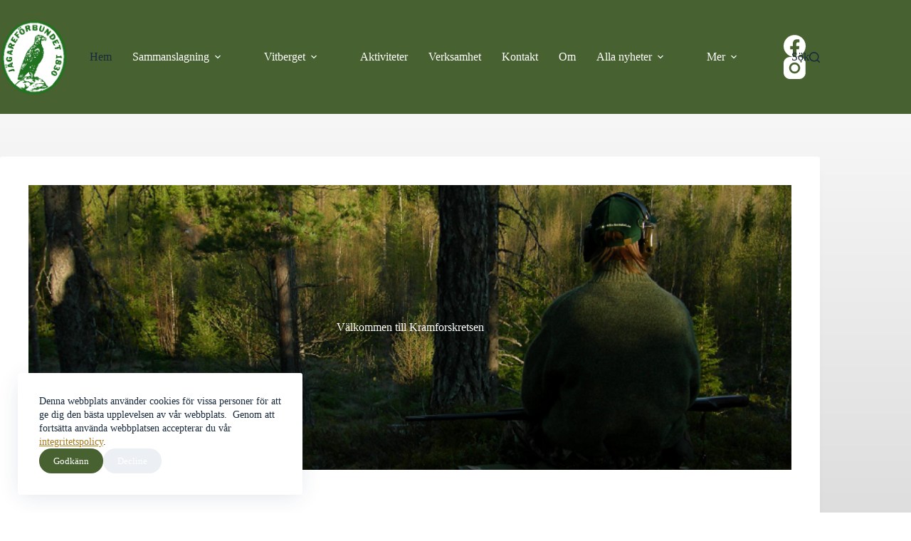

--- FILE ---
content_type: text/html; charset=UTF-8
request_url: https://kramforskretsen.se/
body_size: 16690
content:
<!doctype html>
<html lang="sv-SE">
<head>
	
	<meta charset="UTF-8">
	<meta name="viewport" content="width=device-width, initial-scale=1, maximum-scale=5, viewport-fit=cover">
	<link rel="profile" href="https://gmpg.org/xfn/11">

	<title>Kramforskretsen &#8211; Kramfors Jaktvårdskrets</title>
<meta name='robots' content='max-image-preview:large' />
<link rel="alternate" type="application/rss+xml" title="Kramforskretsen &raquo; Webbflöde" href="https://kramforskretsen.se/feed/" />
<link rel="alternate" title="oEmbed (JSON)" type="application/json+oembed" href="https://kramforskretsen.se/wp-json/oembed/1.0/embed?url=https%3A%2F%2Fkramforskretsen.se%2F" />
<link rel="alternate" title="oEmbed (XML)" type="text/xml+oembed" href="https://kramforskretsen.se/wp-json/oembed/1.0/embed?url=https%3A%2F%2Fkramforskretsen.se%2F&#038;format=xml" />
<style id='wp-img-auto-sizes-contain-inline-css'>
img:is([sizes=auto i],[sizes^="auto," i]){contain-intrinsic-size:3000px 1500px}
/*# sourceURL=wp-img-auto-sizes-contain-inline-css */
</style>
<link rel='stylesheet' id='blocksy-dynamic-global-css' href='https://kramforskretsen.se/wp-content/uploads/blocksy/css/global.css?ver=45082' media='all' />
<style id='cf-frontend-style-inline-css'>
@font-face {
	font-family: 'Roboto Local';
	font-weight: 100;
	font-display: auto;
	src: url('https://kramforskretsen.se/wp-content/uploads/2022/02/Roboto-Thin.ttf') format('truetype');
}
@font-face {
	font-family: 'Roboto Local';
	font-weight: 300;
	font-display: auto;
	src: url('https://kramforskretsen.se/wp-content/uploads/2022/02/Roboto-Light.ttf') format('truetype');
}
@font-face {
	font-family: 'Roboto Local';
	font-weight: 400;
	font-display: auto;
	src: url('https://kramforskretsen.se/wp-content/uploads/2022/02/Roboto-Regular.ttf') format('truetype');
}
@font-face {
	font-family: 'Roboto Local';
	font-weight: 500;
	font-display: auto;
	src: url('https://kramforskretsen.se/wp-content/uploads/2022/02/Roboto-Medium.ttf') format('truetype');
}
@font-face {
	font-family: 'Roboto Local';
	font-weight: 700;
	font-display: auto;
	src: url('https://kramforskretsen.se/wp-content/uploads/2022/02/Roboto-Bold.ttf') format('truetype');
}
@font-face {
	font-family: 'Roboto Local';
	font-weight: 900;
	font-display: auto;
	src: url('https://kramforskretsen.se/wp-content/uploads/2022/02/Roboto-Black.ttf') format('truetype');
}
/*# sourceURL=cf-frontend-style-inline-css */
</style>
<style id='global-styles-inline-css'>
:root{--wp--preset--aspect-ratio--square: 1;--wp--preset--aspect-ratio--4-3: 4/3;--wp--preset--aspect-ratio--3-4: 3/4;--wp--preset--aspect-ratio--3-2: 3/2;--wp--preset--aspect-ratio--2-3: 2/3;--wp--preset--aspect-ratio--16-9: 16/9;--wp--preset--aspect-ratio--9-16: 9/16;--wp--preset--color--black: #000000;--wp--preset--color--cyan-bluish-gray: #abb8c3;--wp--preset--color--white: #ffffff;--wp--preset--color--pale-pink: #f78da7;--wp--preset--color--vivid-red: #cf2e2e;--wp--preset--color--luminous-vivid-orange: #ff6900;--wp--preset--color--luminous-vivid-amber: #fcb900;--wp--preset--color--light-green-cyan: #7bdcb5;--wp--preset--color--vivid-green-cyan: #00d084;--wp--preset--color--pale-cyan-blue: #8ed1fc;--wp--preset--color--vivid-cyan-blue: #0693e3;--wp--preset--color--vivid-purple: #9b51e0;--wp--preset--color--palette-color-1: var(--theme-palette-color-1, #476230);--wp--preset--color--palette-color-2: var(--theme-palette-color-2, #3c5329);--wp--preset--color--palette-color-3: var(--theme-palette-color-3, #ffffff);--wp--preset--color--palette-color-4: var(--theme-palette-color-4, #192a3d);--wp--preset--color--palette-color-5: var(--theme-palette-color-5, #e1e8ed);--wp--preset--color--palette-color-6: var(--theme-palette-color-6, #f2f5f7);--wp--preset--color--palette-color-7: var(--theme-palette-color-7, #f0ffe4);--wp--preset--color--palette-color-8: var(--theme-palette-color-8, #ffffff);--wp--preset--gradient--vivid-cyan-blue-to-vivid-purple: linear-gradient(135deg,rgb(6,147,227) 0%,rgb(155,81,224) 100%);--wp--preset--gradient--light-green-cyan-to-vivid-green-cyan: linear-gradient(135deg,rgb(122,220,180) 0%,rgb(0,208,130) 100%);--wp--preset--gradient--luminous-vivid-amber-to-luminous-vivid-orange: linear-gradient(135deg,rgb(252,185,0) 0%,rgb(255,105,0) 100%);--wp--preset--gradient--luminous-vivid-orange-to-vivid-red: linear-gradient(135deg,rgb(255,105,0) 0%,rgb(207,46,46) 100%);--wp--preset--gradient--very-light-gray-to-cyan-bluish-gray: linear-gradient(135deg,rgb(238,238,238) 0%,rgb(169,184,195) 100%);--wp--preset--gradient--cool-to-warm-spectrum: linear-gradient(135deg,rgb(74,234,220) 0%,rgb(151,120,209) 20%,rgb(207,42,186) 40%,rgb(238,44,130) 60%,rgb(251,105,98) 80%,rgb(254,248,76) 100%);--wp--preset--gradient--blush-light-purple: linear-gradient(135deg,rgb(255,206,236) 0%,rgb(152,150,240) 100%);--wp--preset--gradient--blush-bordeaux: linear-gradient(135deg,rgb(254,205,165) 0%,rgb(254,45,45) 50%,rgb(107,0,62) 100%);--wp--preset--gradient--luminous-dusk: linear-gradient(135deg,rgb(255,203,112) 0%,rgb(199,81,192) 50%,rgb(65,88,208) 100%);--wp--preset--gradient--pale-ocean: linear-gradient(135deg,rgb(255,245,203) 0%,rgb(182,227,212) 50%,rgb(51,167,181) 100%);--wp--preset--gradient--electric-grass: linear-gradient(135deg,rgb(202,248,128) 0%,rgb(113,206,126) 100%);--wp--preset--gradient--midnight: linear-gradient(135deg,rgb(2,3,129) 0%,rgb(40,116,252) 100%);--wp--preset--gradient--juicy-peach: linear-gradient(to right, #ffecd2 0%, #fcb69f 100%);--wp--preset--gradient--young-passion: linear-gradient(to right, #ff8177 0%, #ff867a 0%, #ff8c7f 21%, #f99185 52%, #cf556c 78%, #b12a5b 100%);--wp--preset--gradient--true-sunset: linear-gradient(to right, #fa709a 0%, #fee140 100%);--wp--preset--gradient--morpheus-den: linear-gradient(to top, #30cfd0 0%, #330867 100%);--wp--preset--gradient--plum-plate: linear-gradient(135deg, #667eea 0%, #764ba2 100%);--wp--preset--gradient--aqua-splash: linear-gradient(15deg, #13547a 0%, #80d0c7 100%);--wp--preset--gradient--love-kiss: linear-gradient(to top, #ff0844 0%, #ffb199 100%);--wp--preset--gradient--new-retrowave: linear-gradient(to top, #3b41c5 0%, #a981bb 49%, #ffc8a9 100%);--wp--preset--gradient--plum-bath: linear-gradient(to top, #cc208e 0%, #6713d2 100%);--wp--preset--gradient--high-flight: linear-gradient(to right, #0acffe 0%, #495aff 100%);--wp--preset--gradient--teen-party: linear-gradient(-225deg, #FF057C 0%, #8D0B93 50%, #321575 100%);--wp--preset--gradient--fabled-sunset: linear-gradient(-225deg, #231557 0%, #44107A 29%, #FF1361 67%, #FFF800 100%);--wp--preset--gradient--arielle-smile: radial-gradient(circle 248px at center, #16d9e3 0%, #30c7ec 47%, #46aef7 100%);--wp--preset--gradient--itmeo-branding: linear-gradient(180deg, #2af598 0%, #009efd 100%);--wp--preset--gradient--deep-blue: linear-gradient(to right, #6a11cb 0%, #2575fc 100%);--wp--preset--gradient--strong-bliss: linear-gradient(to right, #f78ca0 0%, #f9748f 19%, #fd868c 60%, #fe9a8b 100%);--wp--preset--gradient--sweet-period: linear-gradient(to top, #3f51b1 0%, #5a55ae 13%, #7b5fac 25%, #8f6aae 38%, #a86aa4 50%, #cc6b8e 62%, #f18271 75%, #f3a469 87%, #f7c978 100%);--wp--preset--gradient--purple-division: linear-gradient(to top, #7028e4 0%, #e5b2ca 100%);--wp--preset--gradient--cold-evening: linear-gradient(to top, #0c3483 0%, #a2b6df 100%, #6b8cce 100%, #a2b6df 100%);--wp--preset--gradient--mountain-rock: linear-gradient(to right, #868f96 0%, #596164 100%);--wp--preset--gradient--desert-hump: linear-gradient(to top, #c79081 0%, #dfa579 100%);--wp--preset--gradient--ethernal-constance: linear-gradient(to top, #09203f 0%, #537895 100%);--wp--preset--gradient--happy-memories: linear-gradient(-60deg, #ff5858 0%, #f09819 100%);--wp--preset--gradient--grown-early: linear-gradient(to top, #0ba360 0%, #3cba92 100%);--wp--preset--gradient--morning-salad: linear-gradient(-225deg, #B7F8DB 0%, #50A7C2 100%);--wp--preset--gradient--night-call: linear-gradient(-225deg, #AC32E4 0%, #7918F2 48%, #4801FF 100%);--wp--preset--gradient--mind-crawl: linear-gradient(-225deg, #473B7B 0%, #3584A7 51%, #30D2BE 100%);--wp--preset--gradient--angel-care: linear-gradient(-225deg, #FFE29F 0%, #FFA99F 48%, #FF719A 100%);--wp--preset--gradient--juicy-cake: linear-gradient(to top, #e14fad 0%, #f9d423 100%);--wp--preset--gradient--rich-metal: linear-gradient(to right, #d7d2cc 0%, #304352 100%);--wp--preset--gradient--mole-hall: linear-gradient(-20deg, #616161 0%, #9bc5c3 100%);--wp--preset--gradient--cloudy-knoxville: linear-gradient(120deg, #fdfbfb 0%, #ebedee 100%);--wp--preset--gradient--soft-grass: linear-gradient(to top, #c1dfc4 0%, #deecdd 100%);--wp--preset--gradient--saint-petersburg: linear-gradient(135deg, #f5f7fa 0%, #c3cfe2 100%);--wp--preset--gradient--everlasting-sky: linear-gradient(135deg, #fdfcfb 0%, #e2d1c3 100%);--wp--preset--gradient--kind-steel: linear-gradient(-20deg, #e9defa 0%, #fbfcdb 100%);--wp--preset--gradient--over-sun: linear-gradient(60deg, #abecd6 0%, #fbed96 100%);--wp--preset--gradient--premium-white: linear-gradient(to top, #d5d4d0 0%, #d5d4d0 1%, #eeeeec 31%, #efeeec 75%, #e9e9e7 100%);--wp--preset--gradient--clean-mirror: linear-gradient(45deg, #93a5cf 0%, #e4efe9 100%);--wp--preset--gradient--wild-apple: linear-gradient(to top, #d299c2 0%, #fef9d7 100%);--wp--preset--gradient--snow-again: linear-gradient(to top, #e6e9f0 0%, #eef1f5 100%);--wp--preset--gradient--confident-cloud: linear-gradient(to top, #dad4ec 0%, #dad4ec 1%, #f3e7e9 100%);--wp--preset--gradient--glass-water: linear-gradient(to top, #dfe9f3 0%, white 100%);--wp--preset--gradient--perfect-white: linear-gradient(-225deg, #E3FDF5 0%, #FFE6FA 100%);--wp--preset--font-size--small: 13px;--wp--preset--font-size--medium: 20px;--wp--preset--font-size--large: clamp(22px, 1.375rem + ((1vw - 3.2px) * 0.625), 30px);--wp--preset--font-size--x-large: clamp(30px, 1.875rem + ((1vw - 3.2px) * 1.563), 50px);--wp--preset--font-size--xx-large: clamp(45px, 2.813rem + ((1vw - 3.2px) * 2.734), 80px);--wp--preset--spacing--20: 0.44rem;--wp--preset--spacing--30: 0.67rem;--wp--preset--spacing--40: 1rem;--wp--preset--spacing--50: 1.5rem;--wp--preset--spacing--60: 2.25rem;--wp--preset--spacing--70: 3.38rem;--wp--preset--spacing--80: 5.06rem;--wp--preset--shadow--natural: 6px 6px 9px rgba(0, 0, 0, 0.2);--wp--preset--shadow--deep: 12px 12px 50px rgba(0, 0, 0, 0.4);--wp--preset--shadow--sharp: 6px 6px 0px rgba(0, 0, 0, 0.2);--wp--preset--shadow--outlined: 6px 6px 0px -3px rgb(255, 255, 255), 6px 6px rgb(0, 0, 0);--wp--preset--shadow--crisp: 6px 6px 0px rgb(0, 0, 0);}:root { --wp--style--global--content-size: var(--theme-block-max-width);--wp--style--global--wide-size: var(--theme-block-wide-max-width); }:where(body) { margin: 0; }.wp-site-blocks > .alignleft { float: left; margin-right: 2em; }.wp-site-blocks > .alignright { float: right; margin-left: 2em; }.wp-site-blocks > .aligncenter { justify-content: center; margin-left: auto; margin-right: auto; }:where(.wp-site-blocks) > * { margin-block-start: var(--theme-content-spacing); margin-block-end: 0; }:where(.wp-site-blocks) > :first-child { margin-block-start: 0; }:where(.wp-site-blocks) > :last-child { margin-block-end: 0; }:root { --wp--style--block-gap: var(--theme-content-spacing); }:root :where(.is-layout-flow) > :first-child{margin-block-start: 0;}:root :where(.is-layout-flow) > :last-child{margin-block-end: 0;}:root :where(.is-layout-flow) > *{margin-block-start: var(--theme-content-spacing);margin-block-end: 0;}:root :where(.is-layout-constrained) > :first-child{margin-block-start: 0;}:root :where(.is-layout-constrained) > :last-child{margin-block-end: 0;}:root :where(.is-layout-constrained) > *{margin-block-start: var(--theme-content-spacing);margin-block-end: 0;}:root :where(.is-layout-flex){gap: var(--theme-content-spacing);}:root :where(.is-layout-grid){gap: var(--theme-content-spacing);}.is-layout-flow > .alignleft{float: left;margin-inline-start: 0;margin-inline-end: 2em;}.is-layout-flow > .alignright{float: right;margin-inline-start: 2em;margin-inline-end: 0;}.is-layout-flow > .aligncenter{margin-left: auto !important;margin-right: auto !important;}.is-layout-constrained > .alignleft{float: left;margin-inline-start: 0;margin-inline-end: 2em;}.is-layout-constrained > .alignright{float: right;margin-inline-start: 2em;margin-inline-end: 0;}.is-layout-constrained > .aligncenter{margin-left: auto !important;margin-right: auto !important;}.is-layout-constrained > :where(:not(.alignleft):not(.alignright):not(.alignfull)){max-width: var(--wp--style--global--content-size);margin-left: auto !important;margin-right: auto !important;}.is-layout-constrained > .alignwide{max-width: var(--wp--style--global--wide-size);}body .is-layout-flex{display: flex;}.is-layout-flex{flex-wrap: wrap;align-items: center;}.is-layout-flex > :is(*, div){margin: 0;}body .is-layout-grid{display: grid;}.is-layout-grid > :is(*, div){margin: 0;}body{padding-top: 0px;padding-right: 0px;padding-bottom: 0px;padding-left: 0px;}:root :where(.wp-element-button, .wp-block-button__link){font-style: inherit;font-weight: inherit;letter-spacing: inherit;text-transform: inherit;}.has-black-color{color: var(--wp--preset--color--black) !important;}.has-cyan-bluish-gray-color{color: var(--wp--preset--color--cyan-bluish-gray) !important;}.has-white-color{color: var(--wp--preset--color--white) !important;}.has-pale-pink-color{color: var(--wp--preset--color--pale-pink) !important;}.has-vivid-red-color{color: var(--wp--preset--color--vivid-red) !important;}.has-luminous-vivid-orange-color{color: var(--wp--preset--color--luminous-vivid-orange) !important;}.has-luminous-vivid-amber-color{color: var(--wp--preset--color--luminous-vivid-amber) !important;}.has-light-green-cyan-color{color: var(--wp--preset--color--light-green-cyan) !important;}.has-vivid-green-cyan-color{color: var(--wp--preset--color--vivid-green-cyan) !important;}.has-pale-cyan-blue-color{color: var(--wp--preset--color--pale-cyan-blue) !important;}.has-vivid-cyan-blue-color{color: var(--wp--preset--color--vivid-cyan-blue) !important;}.has-vivid-purple-color{color: var(--wp--preset--color--vivid-purple) !important;}.has-palette-color-1-color{color: var(--wp--preset--color--palette-color-1) !important;}.has-palette-color-2-color{color: var(--wp--preset--color--palette-color-2) !important;}.has-palette-color-3-color{color: var(--wp--preset--color--palette-color-3) !important;}.has-palette-color-4-color{color: var(--wp--preset--color--palette-color-4) !important;}.has-palette-color-5-color{color: var(--wp--preset--color--palette-color-5) !important;}.has-palette-color-6-color{color: var(--wp--preset--color--palette-color-6) !important;}.has-palette-color-7-color{color: var(--wp--preset--color--palette-color-7) !important;}.has-palette-color-8-color{color: var(--wp--preset--color--palette-color-8) !important;}.has-black-background-color{background-color: var(--wp--preset--color--black) !important;}.has-cyan-bluish-gray-background-color{background-color: var(--wp--preset--color--cyan-bluish-gray) !important;}.has-white-background-color{background-color: var(--wp--preset--color--white) !important;}.has-pale-pink-background-color{background-color: var(--wp--preset--color--pale-pink) !important;}.has-vivid-red-background-color{background-color: var(--wp--preset--color--vivid-red) !important;}.has-luminous-vivid-orange-background-color{background-color: var(--wp--preset--color--luminous-vivid-orange) !important;}.has-luminous-vivid-amber-background-color{background-color: var(--wp--preset--color--luminous-vivid-amber) !important;}.has-light-green-cyan-background-color{background-color: var(--wp--preset--color--light-green-cyan) !important;}.has-vivid-green-cyan-background-color{background-color: var(--wp--preset--color--vivid-green-cyan) !important;}.has-pale-cyan-blue-background-color{background-color: var(--wp--preset--color--pale-cyan-blue) !important;}.has-vivid-cyan-blue-background-color{background-color: var(--wp--preset--color--vivid-cyan-blue) !important;}.has-vivid-purple-background-color{background-color: var(--wp--preset--color--vivid-purple) !important;}.has-palette-color-1-background-color{background-color: var(--wp--preset--color--palette-color-1) !important;}.has-palette-color-2-background-color{background-color: var(--wp--preset--color--palette-color-2) !important;}.has-palette-color-3-background-color{background-color: var(--wp--preset--color--palette-color-3) !important;}.has-palette-color-4-background-color{background-color: var(--wp--preset--color--palette-color-4) !important;}.has-palette-color-5-background-color{background-color: var(--wp--preset--color--palette-color-5) !important;}.has-palette-color-6-background-color{background-color: var(--wp--preset--color--palette-color-6) !important;}.has-palette-color-7-background-color{background-color: var(--wp--preset--color--palette-color-7) !important;}.has-palette-color-8-background-color{background-color: var(--wp--preset--color--palette-color-8) !important;}.has-black-border-color{border-color: var(--wp--preset--color--black) !important;}.has-cyan-bluish-gray-border-color{border-color: var(--wp--preset--color--cyan-bluish-gray) !important;}.has-white-border-color{border-color: var(--wp--preset--color--white) !important;}.has-pale-pink-border-color{border-color: var(--wp--preset--color--pale-pink) !important;}.has-vivid-red-border-color{border-color: var(--wp--preset--color--vivid-red) !important;}.has-luminous-vivid-orange-border-color{border-color: var(--wp--preset--color--luminous-vivid-orange) !important;}.has-luminous-vivid-amber-border-color{border-color: var(--wp--preset--color--luminous-vivid-amber) !important;}.has-light-green-cyan-border-color{border-color: var(--wp--preset--color--light-green-cyan) !important;}.has-vivid-green-cyan-border-color{border-color: var(--wp--preset--color--vivid-green-cyan) !important;}.has-pale-cyan-blue-border-color{border-color: var(--wp--preset--color--pale-cyan-blue) !important;}.has-vivid-cyan-blue-border-color{border-color: var(--wp--preset--color--vivid-cyan-blue) !important;}.has-vivid-purple-border-color{border-color: var(--wp--preset--color--vivid-purple) !important;}.has-palette-color-1-border-color{border-color: var(--wp--preset--color--palette-color-1) !important;}.has-palette-color-2-border-color{border-color: var(--wp--preset--color--palette-color-2) !important;}.has-palette-color-3-border-color{border-color: var(--wp--preset--color--palette-color-3) !important;}.has-palette-color-4-border-color{border-color: var(--wp--preset--color--palette-color-4) !important;}.has-palette-color-5-border-color{border-color: var(--wp--preset--color--palette-color-5) !important;}.has-palette-color-6-border-color{border-color: var(--wp--preset--color--palette-color-6) !important;}.has-palette-color-7-border-color{border-color: var(--wp--preset--color--palette-color-7) !important;}.has-palette-color-8-border-color{border-color: var(--wp--preset--color--palette-color-8) !important;}.has-vivid-cyan-blue-to-vivid-purple-gradient-background{background: var(--wp--preset--gradient--vivid-cyan-blue-to-vivid-purple) !important;}.has-light-green-cyan-to-vivid-green-cyan-gradient-background{background: var(--wp--preset--gradient--light-green-cyan-to-vivid-green-cyan) !important;}.has-luminous-vivid-amber-to-luminous-vivid-orange-gradient-background{background: var(--wp--preset--gradient--luminous-vivid-amber-to-luminous-vivid-orange) !important;}.has-luminous-vivid-orange-to-vivid-red-gradient-background{background: var(--wp--preset--gradient--luminous-vivid-orange-to-vivid-red) !important;}.has-very-light-gray-to-cyan-bluish-gray-gradient-background{background: var(--wp--preset--gradient--very-light-gray-to-cyan-bluish-gray) !important;}.has-cool-to-warm-spectrum-gradient-background{background: var(--wp--preset--gradient--cool-to-warm-spectrum) !important;}.has-blush-light-purple-gradient-background{background: var(--wp--preset--gradient--blush-light-purple) !important;}.has-blush-bordeaux-gradient-background{background: var(--wp--preset--gradient--blush-bordeaux) !important;}.has-luminous-dusk-gradient-background{background: var(--wp--preset--gradient--luminous-dusk) !important;}.has-pale-ocean-gradient-background{background: var(--wp--preset--gradient--pale-ocean) !important;}.has-electric-grass-gradient-background{background: var(--wp--preset--gradient--electric-grass) !important;}.has-midnight-gradient-background{background: var(--wp--preset--gradient--midnight) !important;}.has-juicy-peach-gradient-background{background: var(--wp--preset--gradient--juicy-peach) !important;}.has-young-passion-gradient-background{background: var(--wp--preset--gradient--young-passion) !important;}.has-true-sunset-gradient-background{background: var(--wp--preset--gradient--true-sunset) !important;}.has-morpheus-den-gradient-background{background: var(--wp--preset--gradient--morpheus-den) !important;}.has-plum-plate-gradient-background{background: var(--wp--preset--gradient--plum-plate) !important;}.has-aqua-splash-gradient-background{background: var(--wp--preset--gradient--aqua-splash) !important;}.has-love-kiss-gradient-background{background: var(--wp--preset--gradient--love-kiss) !important;}.has-new-retrowave-gradient-background{background: var(--wp--preset--gradient--new-retrowave) !important;}.has-plum-bath-gradient-background{background: var(--wp--preset--gradient--plum-bath) !important;}.has-high-flight-gradient-background{background: var(--wp--preset--gradient--high-flight) !important;}.has-teen-party-gradient-background{background: var(--wp--preset--gradient--teen-party) !important;}.has-fabled-sunset-gradient-background{background: var(--wp--preset--gradient--fabled-sunset) !important;}.has-arielle-smile-gradient-background{background: var(--wp--preset--gradient--arielle-smile) !important;}.has-itmeo-branding-gradient-background{background: var(--wp--preset--gradient--itmeo-branding) !important;}.has-deep-blue-gradient-background{background: var(--wp--preset--gradient--deep-blue) !important;}.has-strong-bliss-gradient-background{background: var(--wp--preset--gradient--strong-bliss) !important;}.has-sweet-period-gradient-background{background: var(--wp--preset--gradient--sweet-period) !important;}.has-purple-division-gradient-background{background: var(--wp--preset--gradient--purple-division) !important;}.has-cold-evening-gradient-background{background: var(--wp--preset--gradient--cold-evening) !important;}.has-mountain-rock-gradient-background{background: var(--wp--preset--gradient--mountain-rock) !important;}.has-desert-hump-gradient-background{background: var(--wp--preset--gradient--desert-hump) !important;}.has-ethernal-constance-gradient-background{background: var(--wp--preset--gradient--ethernal-constance) !important;}.has-happy-memories-gradient-background{background: var(--wp--preset--gradient--happy-memories) !important;}.has-grown-early-gradient-background{background: var(--wp--preset--gradient--grown-early) !important;}.has-morning-salad-gradient-background{background: var(--wp--preset--gradient--morning-salad) !important;}.has-night-call-gradient-background{background: var(--wp--preset--gradient--night-call) !important;}.has-mind-crawl-gradient-background{background: var(--wp--preset--gradient--mind-crawl) !important;}.has-angel-care-gradient-background{background: var(--wp--preset--gradient--angel-care) !important;}.has-juicy-cake-gradient-background{background: var(--wp--preset--gradient--juicy-cake) !important;}.has-rich-metal-gradient-background{background: var(--wp--preset--gradient--rich-metal) !important;}.has-mole-hall-gradient-background{background: var(--wp--preset--gradient--mole-hall) !important;}.has-cloudy-knoxville-gradient-background{background: var(--wp--preset--gradient--cloudy-knoxville) !important;}.has-soft-grass-gradient-background{background: var(--wp--preset--gradient--soft-grass) !important;}.has-saint-petersburg-gradient-background{background: var(--wp--preset--gradient--saint-petersburg) !important;}.has-everlasting-sky-gradient-background{background: var(--wp--preset--gradient--everlasting-sky) !important;}.has-kind-steel-gradient-background{background: var(--wp--preset--gradient--kind-steel) !important;}.has-over-sun-gradient-background{background: var(--wp--preset--gradient--over-sun) !important;}.has-premium-white-gradient-background{background: var(--wp--preset--gradient--premium-white) !important;}.has-clean-mirror-gradient-background{background: var(--wp--preset--gradient--clean-mirror) !important;}.has-wild-apple-gradient-background{background: var(--wp--preset--gradient--wild-apple) !important;}.has-snow-again-gradient-background{background: var(--wp--preset--gradient--snow-again) !important;}.has-confident-cloud-gradient-background{background: var(--wp--preset--gradient--confident-cloud) !important;}.has-glass-water-gradient-background{background: var(--wp--preset--gradient--glass-water) !important;}.has-perfect-white-gradient-background{background: var(--wp--preset--gradient--perfect-white) !important;}.has-small-font-size{font-size: var(--wp--preset--font-size--small) !important;}.has-medium-font-size{font-size: var(--wp--preset--font-size--medium) !important;}.has-large-font-size{font-size: var(--wp--preset--font-size--large) !important;}.has-x-large-font-size{font-size: var(--wp--preset--font-size--x-large) !important;}.has-xx-large-font-size{font-size: var(--wp--preset--font-size--xx-large) !important;}
:root :where(.wp-block-pullquote){font-size: clamp(0.984em, 0.984rem + ((1vw - 0.2em) * 0.645), 1.5em);line-height: 1.6;}
/*# sourceURL=global-styles-inline-css */
</style>
<link rel='stylesheet' id='ct-main-styles-css' href='https://kramforskretsen.se/wp-content/themes/blocksy/static/bundle/main.min.css?ver=2.1.27' media='all' />
<link rel='stylesheet' id='ct-elementor-styles-css' href='https://kramforskretsen.se/wp-content/themes/blocksy/static/bundle/elementor-frontend.min.css?ver=2.1.27' media='all' />
<link rel='stylesheet' id='elementor-icons-css' href='https://kramforskretsen.se/wp-content/plugins/elementor/assets/lib/eicons/css/elementor-icons.min.css?ver=5.47.0' media='all' />
<link rel='stylesheet' id='elementor-frontend-css' href='https://kramforskretsen.se/wp-content/plugins/elementor/assets/css/frontend.min.css?ver=3.35.0' media='all' />
<link rel='stylesheet' id='elementor-post-442-css' href='https://kramforskretsen.se/wp-content/uploads/elementor/css/post-442.css?ver=1770045250' media='all' />
<link rel='stylesheet' id='font-awesome-5-all-css' href='https://kramforskretsen.se/wp-content/plugins/elementor/assets/lib/font-awesome/css/all.min.css?ver=3.35.0' media='all' />
<link rel='stylesheet' id='font-awesome-4-shim-css' href='https://kramforskretsen.se/wp-content/plugins/elementor/assets/lib/font-awesome/css/v4-shims.min.css?ver=3.35.0' media='all' />
<link rel='stylesheet' id='widget-heading-css' href='https://kramforskretsen.se/wp-content/plugins/elementor/assets/css/widget-heading.min.css?ver=3.35.0' media='all' />
<link rel='stylesheet' id='e-animation-grow-css' href='https://kramforskretsen.se/wp-content/plugins/elementor/assets/lib/animations/styles/e-animation-grow.min.css?ver=3.35.0' media='all' />
<link rel='stylesheet' id='widget-image-css' href='https://kramforskretsen.se/wp-content/plugins/elementor/assets/css/widget-image.min.css?ver=3.35.0' media='all' />
<link rel='stylesheet' id='swiper-css' href='https://kramforskretsen.se/wp-content/plugins/elementor/assets/lib/swiper/v8/css/swiper.min.css?ver=8.4.5' media='all' />
<link rel='stylesheet' id='e-swiper-css' href='https://kramforskretsen.se/wp-content/plugins/elementor/assets/css/conditionals/e-swiper.min.css?ver=3.35.0' media='all' />
<link rel='stylesheet' id='elementor-post-540-css' href='https://kramforskretsen.se/wp-content/uploads/elementor/css/post-540.css?ver=1770045371' media='all' />
<script src="https://kramforskretsen.se/wp-content/plugins/elementor/assets/lib/font-awesome/js/v4-shims.min.js?ver=3.35.0" id="font-awesome-4-shim-js"></script>
<script src="https://kramforskretsen.se/wp-includes/js/jquery/jquery.min.js?ver=3.7.1" id="jquery-core-js"></script>
<script src="https://kramforskretsen.se/wp-includes/js/jquery/jquery-migrate.min.js?ver=3.4.1" id="jquery-migrate-js"></script>
<link rel="https://api.w.org/" href="https://kramforskretsen.se/wp-json/" /><link rel="alternate" title="JSON" type="application/json" href="https://kramforskretsen.se/wp-json/wp/v2/pages/540" /><link rel="EditURI" type="application/rsd+xml" title="RSD" href="https://kramforskretsen.se/xmlrpc.php?rsd" />
<meta name="generator" content="WordPress 6.9" />
<link rel="canonical" href="https://kramforskretsen.se/" />
<link rel='shortlink' href='https://kramforskretsen.se/' />
<noscript><link rel='stylesheet' href='https://kramforskretsen.se/wp-content/themes/blocksy/static/bundle/no-scripts.min.css' type='text/css'></noscript>
<meta name="generator" content="Elementor 3.35.0; features: additional_custom_breakpoints; settings: css_print_method-external, google_font-disabled, font_display-auto">
			<style>
				.e-con.e-parent:nth-of-type(n+4):not(.e-lazyloaded):not(.e-no-lazyload),
				.e-con.e-parent:nth-of-type(n+4):not(.e-lazyloaded):not(.e-no-lazyload) * {
					background-image: none !important;
				}
				@media screen and (max-height: 1024px) {
					.e-con.e-parent:nth-of-type(n+3):not(.e-lazyloaded):not(.e-no-lazyload),
					.e-con.e-parent:nth-of-type(n+3):not(.e-lazyloaded):not(.e-no-lazyload) * {
						background-image: none !important;
					}
				}
				@media screen and (max-height: 640px) {
					.e-con.e-parent:nth-of-type(n+2):not(.e-lazyloaded):not(.e-no-lazyload),
					.e-con.e-parent:nth-of-type(n+2):not(.e-lazyloaded):not(.e-no-lazyload) * {
						background-image: none !important;
					}
				}
			</style>
			<link rel="icon" href="https://kramforskretsen.se/wp-content/uploads/2021/12/sjflogonysmall.png" sizes="32x32" />
<link rel="icon" href="https://kramforskretsen.se/wp-content/uploads/2021/12/sjflogonysmall.png" sizes="192x192" />
<link rel="apple-touch-icon" href="https://kramforskretsen.se/wp-content/uploads/2021/12/sjflogonysmall.png" />
<meta name="msapplication-TileImage" content="https://kramforskretsen.se/wp-content/uploads/2021/12/sjflogonysmall.png" />
	</head>


<body class="home wp-singular page-template-default page page-id-540 wp-custom-logo wp-embed-responsive wp-theme-blocksy elementor-default elementor-kit-442 elementor-page elementor-page-540 ct-elementor-default-template" data-link="type-2" data-prefix="single_page" data-header="type-1:sticky" data-footer="type-1" itemscope="itemscope" itemtype="https://schema.org/WebPage">

<a class="skip-link screen-reader-text" href="#main">Hoppa till innehåll</a><div class="ct-drawer-canvas" data-location="start">
		<div id="search-modal" class="ct-panel" data-behaviour="modal" role="dialog" aria-label="Modalt sökfönster" inert>
			<div class="ct-panel-actions">
				<button class="ct-toggle-close" data-type="type-1" aria-label="Stäng modalfönstret för sökning">
					<svg class="ct-icon" width="12" height="12" viewBox="0 0 15 15"><path d="M1 15a1 1 0 01-.71-.29 1 1 0 010-1.41l5.8-5.8-5.8-5.8A1 1 0 011.7.29l5.8 5.8 5.8-5.8a1 1 0 011.41 1.41l-5.8 5.8 5.8 5.8a1 1 0 01-1.41 1.41l-5.8-5.8-5.8 5.8A1 1 0 011 15z"/></svg>				</button>
			</div>

			<div class="ct-panel-content">
				

<form role="search" method="get" class="ct-search-form"  action="https://kramforskretsen.se/" aria-haspopup="listbox" data-live-results="thumbs">

	<input
		type="search" class="modal-field"		placeholder="Sök"
		value=""
		name="s"
		autocomplete="off"
		title="Sök efter …"
		aria-label="Sök efter …"
			>

	<div class="ct-search-form-controls">
		
		<button type="submit" class="wp-element-button" data-button="icon" aria-label="Sökknapp">
			<svg class="ct-icon ct-search-button-content" aria-hidden="true" width="15" height="15" viewBox="0 0 15 15"><path d="M14.8,13.7L12,11c0.9-1.2,1.5-2.6,1.5-4.2c0-3.7-3-6.8-6.8-6.8S0,3,0,6.8s3,6.8,6.8,6.8c1.6,0,3.1-0.6,4.2-1.5l2.8,2.8c0.1,0.1,0.3,0.2,0.5,0.2s0.4-0.1,0.5-0.2C15.1,14.5,15.1,14,14.8,13.7z M1.5,6.8c0-2.9,2.4-5.2,5.2-5.2S12,3.9,12,6.8S9.6,12,6.8,12S1.5,9.6,1.5,6.8z"/></svg>
			<span class="ct-ajax-loader">
				<svg viewBox="0 0 24 24">
					<circle cx="12" cy="12" r="10" opacity="0.2" fill="none" stroke="currentColor" stroke-miterlimit="10" stroke-width="2"/>

					<path d="m12,2c5.52,0,10,4.48,10,10" fill="none" stroke="currentColor" stroke-linecap="round" stroke-miterlimit="10" stroke-width="2">
						<animateTransform
							attributeName="transform"
							attributeType="XML"
							type="rotate"
							dur="0.6s"
							from="0 12 12"
							to="360 12 12"
							repeatCount="indefinite"
						/>
					</path>
				</svg>
			</span>
		</button>

		
					<input type="hidden" name="ct_post_type" value="post:page">
		
		

			</div>

			<div class="screen-reader-text" aria-live="polite" role="status">
			Inga resultat		</div>
	
</form>


			</div>
		</div>

		<div id="offcanvas" class="ct-panel ct-header" data-behaviour="right-side" role="dialog" aria-label="Modalt fönster utanför innehållet" inert=""><div class="ct-panel-inner">
		<div class="ct-panel-actions">
			
			<button class="ct-toggle-close" data-type="type-1" aria-label="Close drawer">
				<svg class="ct-icon" width="12" height="12" viewBox="0 0 15 15"><path d="M1 15a1 1 0 01-.71-.29 1 1 0 010-1.41l5.8-5.8-5.8-5.8A1 1 0 011.7.29l5.8 5.8 5.8-5.8a1 1 0 011.41 1.41l-5.8 5.8 5.8 5.8a1 1 0 01-1.41 1.41l-5.8-5.8-5.8 5.8A1 1 0 011 15z"/></svg>
			</button>
		</div>
		<div class="ct-panel-content" data-device="desktop"><div class="ct-panel-content-inner"></div></div><div class="ct-panel-content" data-device="mobile"><div class="ct-panel-content-inner">
<nav
	class="mobile-menu menu-container has-submenu"
	data-id="mobile-menu" data-interaction="click" data-toggle-type="type-1" data-submenu-dots="yes"	aria-label="Meny">

	<ul id="menu-meny-1" class=""><li class="menu-item menu-item-type-post_type menu-item-object-page menu-item-home current-menu-item page_item page-item-540 current_page_item menu-item-13"><a href="https://kramforskretsen.se/" aria-current="page" class="ct-menu-link">Hem</a></li>
<li class="menu-item menu-item-type-post_type menu-item-object-page menu-item-has-children menu-item-3505"><span class="ct-sub-menu-parent"><a href="https://kramforskretsen.se/sammanslagning-av-kretsar-2026/" class="ct-menu-link">Sammanslagning</a><button class="ct-toggle-dropdown-mobile" aria-label="Expandera rullgardinsmeny" aria-haspopup="true" aria-expanded="false"><svg class="ct-icon toggle-icon-1" width="15" height="15" viewBox="0 0 15 15" aria-hidden="true"><path d="M3.9,5.1l3.6,3.6l3.6-3.6l1.4,0.7l-5,5l-5-5L3.9,5.1z"/></svg></button></span>
<ul class="sub-menu">
	<li class="menu-item menu-item-type-taxonomy menu-item-object-category menu-item-3516"><a href="https://kramforskretsen.se/category/sammanslagning-solleftea/" class="ct-menu-link">Sammanslagning Sollefteå</a></li>
</ul>
</li>
<li class="menu-item menu-item-type-post_type menu-item-object-page menu-item-has-children menu-item-3373"><span class="ct-sub-menu-parent"><a href="https://kramforskretsen.se/jaktmark-vitberget/" class="ct-menu-link">Vitberget</a><button class="ct-toggle-dropdown-mobile" aria-label="Expandera rullgardinsmeny" aria-haspopup="true" aria-expanded="false"><svg class="ct-icon toggle-icon-1" width="15" height="15" viewBox="0 0 15 15" aria-hidden="true"><path d="M3.9,5.1l3.6,3.6l3.6-3.6l1.4,0.7l-5,5l-5-5L3.9,5.1z"/></svg></button></span>
<ul class="sub-menu">
	<li class="menu-item menu-item-type-post_type menu-item-object-page menu-item-3396"><a href="https://kramforskretsen.se/jaktmark-vitberget/" class="ct-menu-link">Jaktmark Vitberget</a></li>
	<li class="menu-item menu-item-type-post_type menu-item-object-post menu-item-3382"><a href="https://kramforskretsen.se/jaktmark-vitberget-oversikt/" class="ct-menu-link">Jaktmark Vitberget, översikt</a></li>
	<li class="menu-item menu-item-type-post_type menu-item-object-post menu-item-3381"><a href="https://kramforskretsen.se/regler-for-jaktmarken-vitberget/" class="ct-menu-link">Regler för jaktmarken Vitberget.</a></li>
</ul>
</li>
<li class="menu-item menu-item-type-post_type menu-item-object-page menu-item-194"><a href="https://kramforskretsen.se/aktiviteter/" class="ct-menu-link">Aktiviteter</a></li>
<li class="menu-item menu-item-type-post_type menu-item-object-page menu-item-11"><a href="https://kramforskretsen.se/verksamhet/" class="ct-menu-link">Verksamhet</a></li>
<li class="menu-item menu-item-type-post_type menu-item-object-page menu-item-150"><a href="https://kramforskretsen.se/kontakt/" class="ct-menu-link">Kontakt</a></li>
<li class="menu-item menu-item-type-post_type menu-item-object-page menu-item-585"><a href="https://kramforskretsen.se/om-2/" class="ct-menu-link">Om</a></li>
<li class="menu-item menu-item-type-custom menu-item-object-custom menu-item-has-children menu-item-2633"><span class="ct-sub-menu-parent"><a href="#" class="ct-menu-link">Alla nyheter</a><button class="ct-toggle-dropdown-mobile" aria-label="Expandera rullgardinsmeny" aria-haspopup="true" aria-expanded="false"><svg class="ct-icon toggle-icon-1" width="15" height="15" viewBox="0 0 15 15" aria-hidden="true"><path d="M3.9,5.1l3.6,3.6l3.6-3.6l1.4,0.7l-5,5l-5-5L3.9,5.1z"/></svg></button></span>
<ul class="sub-menu">
	<li class="menu-item menu-item-type-post_type menu-item-object-page menu-item-1759"><a href="https://kramforskretsen.se/alla-inkagg/" class="ct-menu-link">Alla inlägg</a></li>
	<li class="menu-item menu-item-type-taxonomy menu-item-object-category menu-item-1881"><a href="https://kramforskretsen.se/category/aktiviteter/" class="ct-menu-link">Aktiviteter</a></li>
	<li class="menu-item menu-item-type-taxonomy menu-item-object-category menu-item-3515"><a href="https://kramforskretsen.se/category/sammanslagning-solleftea/" class="ct-menu-link">Sammanslagning Sollefteå</a></li>
	<li class="menu-item menu-item-type-taxonomy menu-item-object-category menu-item-3397"><a href="https://kramforskretsen.se/category/vitberget/" class="ct-menu-link">Jaktmark Vitberget</a></li>
	<li class="menu-item menu-item-type-taxonomy menu-item-object-category menu-item-1882"><a href="https://kramforskretsen.se/category/nyheter/" class="ct-menu-link">Nyheter</a></li>
	<li class="menu-item menu-item-type-taxonomy menu-item-object-category menu-item-1883"><a href="https://kramforskretsen.se/category/jaqt/" class="ct-menu-link">JAQT</a></li>
	<li class="menu-item menu-item-type-taxonomy menu-item-object-category menu-item-2563"><a href="https://kramforskretsen.se/category/kurs/" class="ct-menu-link">Kurs</a></li>
	<li class="menu-item menu-item-type-post_type menu-item-object-page menu-item-1296"><a href="https://kramforskretsen.se/lankar/" class="ct-menu-link">Länkar</a></li>
</ul>
</li>
<li class="menu-item menu-item-type-post_type menu-item-object-page menu-item-privacy-policy menu-item-1574"><a rel="privacy-policy" href="https://kramforskretsen.se/integritetspolicy-2/" class="ct-menu-link">Integritetspolicy</a></li>
</ul></nav>

</div></div></div></div></div>
<div id="main-container">
	<header id="header" class="ct-header" data-id="type-1" itemscope="" itemtype="https://schema.org/WPHeader"><div data-device="desktop"><div class="ct-sticky-container"><div data-sticky="shrink"><div data-row="middle" data-column-set="3"><div class="ct-container"><div data-column="start" data-placements="1"><div data-items="primary">
<div	class="site-branding"
	data-id="logo"		itemscope="itemscope" itemtype="https://schema.org/Organization">

			<a href="https://kramforskretsen.se/" class="site-logo-container" rel="home" itemprop="url" ><img loading="lazy" width="200" height="225" src="https://kramforskretsen.se/wp-content/uploads/2021/12/Jagarforbundet.gif" class="default-logo" alt="Kramforskretsen" decoding="async" /></a>	
	</div>

</div></div><div data-column="middle"><div data-items="">
<nav
	id="header-menu-1"
	class="header-menu-1 menu-container"
	data-id="menu" data-interaction="hover"	data-menu="type-1"
	data-dropdown="type-1:simple"	data-stretch	data-responsive="no"	itemscope="" itemtype="https://schema.org/SiteNavigationElement"	aria-label="Meny">

	<ul id="menu-meny" class="menu"><li id="menu-item-13" class="menu-item menu-item-type-post_type menu-item-object-page menu-item-home current-menu-item page_item page-item-540 current_page_item menu-item-13"><a href="https://kramforskretsen.se/" aria-current="page" class="ct-menu-link">Hem</a></li>
<li id="menu-item-3505" class="menu-item menu-item-type-post_type menu-item-object-page menu-item-has-children menu-item-3505 animated-submenu-block"><a href="https://kramforskretsen.se/sammanslagning-av-kretsar-2026/" class="ct-menu-link">Sammanslagning<span class="ct-toggle-dropdown-desktop"><svg class="ct-icon" width="8" height="8" viewBox="0 0 15 15" aria-hidden="true"><path d="M2.1,3.2l5.4,5.4l5.4-5.4L15,4.3l-7.5,7.5L0,4.3L2.1,3.2z"/></svg></span></a><button class="ct-toggle-dropdown-desktop-ghost" aria-label="Expandera rullgardinsmeny" aria-haspopup="true" aria-expanded="false"></button>
<ul class="sub-menu">
	<li id="menu-item-3516" class="menu-item menu-item-type-taxonomy menu-item-object-category menu-item-3516"><a href="https://kramforskretsen.se/category/sammanslagning-solleftea/" class="ct-menu-link">Sammanslagning Sollefteå</a></li>
</ul>
</li>
<li id="menu-item-3373" class="menu-item menu-item-type-post_type menu-item-object-page menu-item-has-children menu-item-3373 animated-submenu-block"><a href="https://kramforskretsen.se/jaktmark-vitberget/" class="ct-menu-link">Vitberget<span class="ct-toggle-dropdown-desktop"><svg class="ct-icon" width="8" height="8" viewBox="0 0 15 15" aria-hidden="true"><path d="M2.1,3.2l5.4,5.4l5.4-5.4L15,4.3l-7.5,7.5L0,4.3L2.1,3.2z"/></svg></span></a><button class="ct-toggle-dropdown-desktop-ghost" aria-label="Expandera rullgardinsmeny" aria-haspopup="true" aria-expanded="false"></button>
<ul class="sub-menu">
	<li id="menu-item-3396" class="menu-item menu-item-type-post_type menu-item-object-page menu-item-3396"><a href="https://kramforskretsen.se/jaktmark-vitberget/" class="ct-menu-link">Jaktmark Vitberget</a></li>
	<li id="menu-item-3382" class="menu-item menu-item-type-post_type menu-item-object-post menu-item-3382"><a href="https://kramforskretsen.se/jaktmark-vitberget-oversikt/" class="ct-menu-link">Jaktmark Vitberget, översikt</a></li>
	<li id="menu-item-3381" class="menu-item menu-item-type-post_type menu-item-object-post menu-item-3381"><a href="https://kramforskretsen.se/regler-for-jaktmarken-vitberget/" class="ct-menu-link">Regler för jaktmarken Vitberget.</a></li>
</ul>
</li>
<li id="menu-item-194" class="menu-item menu-item-type-post_type menu-item-object-page menu-item-194"><a href="https://kramforskretsen.se/aktiviteter/" class="ct-menu-link">Aktiviteter</a></li>
<li id="menu-item-11" class="menu-item menu-item-type-post_type menu-item-object-page menu-item-11"><a href="https://kramforskretsen.se/verksamhet/" class="ct-menu-link">Verksamhet</a></li>
<li id="menu-item-150" class="menu-item menu-item-type-post_type menu-item-object-page menu-item-150"><a href="https://kramforskretsen.se/kontakt/" class="ct-menu-link">Kontakt</a></li>
<li id="menu-item-585" class="menu-item menu-item-type-post_type menu-item-object-page menu-item-585"><a href="https://kramforskretsen.se/om-2/" class="ct-menu-link">Om</a></li>
<li id="menu-item-2633" class="menu-item menu-item-type-custom menu-item-object-custom menu-item-has-children menu-item-2633 animated-submenu-block"><a href="#" class="ct-menu-link">Alla nyheter<span class="ct-toggle-dropdown-desktop"><svg class="ct-icon" width="8" height="8" viewBox="0 0 15 15" aria-hidden="true"><path d="M2.1,3.2l5.4,5.4l5.4-5.4L15,4.3l-7.5,7.5L0,4.3L2.1,3.2z"/></svg></span></a><button class="ct-toggle-dropdown-desktop-ghost" aria-label="Expandera rullgardinsmeny" aria-haspopup="true" aria-expanded="false"></button>
<ul class="sub-menu">
	<li id="menu-item-1759" class="menu-item menu-item-type-post_type menu-item-object-page menu-item-1759"><a href="https://kramforskretsen.se/alla-inkagg/" class="ct-menu-link">Alla inlägg</a></li>
	<li id="menu-item-1881" class="menu-item menu-item-type-taxonomy menu-item-object-category menu-item-1881"><a href="https://kramforskretsen.se/category/aktiviteter/" class="ct-menu-link">Aktiviteter</a></li>
	<li id="menu-item-3515" class="menu-item menu-item-type-taxonomy menu-item-object-category menu-item-3515"><a href="https://kramforskretsen.se/category/sammanslagning-solleftea/" class="ct-menu-link">Sammanslagning Sollefteå</a></li>
	<li id="menu-item-3397" class="menu-item menu-item-type-taxonomy menu-item-object-category menu-item-3397"><a href="https://kramforskretsen.se/category/vitberget/" class="ct-menu-link">Jaktmark Vitberget</a></li>
	<li id="menu-item-1882" class="menu-item menu-item-type-taxonomy menu-item-object-category menu-item-1882"><a href="https://kramforskretsen.se/category/nyheter/" class="ct-menu-link">Nyheter</a></li>
	<li id="menu-item-1883" class="menu-item menu-item-type-taxonomy menu-item-object-category menu-item-1883"><a href="https://kramforskretsen.se/category/jaqt/" class="ct-menu-link">JAQT</a></li>
	<li id="menu-item-2563" class="menu-item menu-item-type-taxonomy menu-item-object-category menu-item-2563"><a href="https://kramforskretsen.se/category/kurs/" class="ct-menu-link">Kurs</a></li>
	<li id="menu-item-1296" class="menu-item menu-item-type-post_type menu-item-object-page menu-item-1296"><a href="https://kramforskretsen.se/lankar/" class="ct-menu-link">Länkar</a></li>
</ul>
</li>
<li id="menu-item-1574" class="menu-item menu-item-type-post_type menu-item-object-page menu-item-privacy-policy menu-item-1574"><a rel="privacy-policy" href="https://kramforskretsen.se/integritetspolicy-2/" class="ct-menu-link">Integritetspolicy</a></li>
</ul></nav>

</div></div><div data-column="end" data-placements="2"><div data-items="secondary">
<div
	class="ct-header-socials "
	data-id="socials">

	
		<div class="ct-social-box" data-color="custom" data-icon-size="custom" data-icons-type="simple" >
			
			
							
				<a href="https://www.facebook.com/kramforskretsen" data-network="facebook" aria-label="Facebook" target="_blank" rel="noopener noreferrer">
					<span class="ct-icon-container">
					<svg
					width="20px"
					height="20px"
					viewBox="0 0 20 20"
					aria-hidden="true">
						<path d="M20,10.1c0-5.5-4.5-10-10-10S0,4.5,0,10.1c0,5,3.7,9.1,8.4,9.9v-7H5.9v-2.9h2.5V7.9C8.4,5.4,9.9,4,12.2,4c1.1,0,2.2,0.2,2.2,0.2v2.5h-1.3c-1.2,0-1.6,0.8-1.6,1.6v1.9h2.8L13.9,13h-2.3v7C16.3,19.2,20,15.1,20,10.1z"/>
					</svg>
				</span>				</a>
							
				<a href="https://www.instagram.com/kramforskretsen" data-network="instagram" aria-label="Instagram" target="_blank" rel="noopener noreferrer">
					<span class="ct-icon-container">
					<svg
					width="20"
					height="20"
					viewBox="0 0 20 20"
					aria-hidden="true">
						<circle cx="10" cy="10" r="3.3"/>
						<path d="M14.2,0H5.8C2.6,0,0,2.6,0,5.8v8.3C0,17.4,2.6,20,5.8,20h8.3c3.2,0,5.8-2.6,5.8-5.8V5.8C20,2.6,17.4,0,14.2,0zM10,15c-2.8,0-5-2.2-5-5s2.2-5,5-5s5,2.2,5,5S12.8,15,10,15z M15.8,5C15.4,5,15,4.6,15,4.2s0.4-0.8,0.8-0.8s0.8,0.4,0.8,0.8S16.3,5,15.8,5z"/>
					</svg>
				</span>				</a>
			
			
					</div>

	
</div>
</div><div data-items="primary">
<button
	class="ct-header-search ct-toggle "
	data-toggle-panel="#search-modal"
	aria-controls="search-modal"
	aria-label="Sök"
	data-label="left"
	data-id="search">

	<span class="ct-label " aria-hidden="true">Sök</span>

	<svg class="ct-icon" aria-hidden="true" width="15" height="15" viewBox="0 0 15 15"><path d="M14.8,13.7L12,11c0.9-1.2,1.5-2.6,1.5-4.2c0-3.7-3-6.8-6.8-6.8S0,3,0,6.8s3,6.8,6.8,6.8c1.6,0,3.1-0.6,4.2-1.5l2.8,2.8c0.1,0.1,0.3,0.2,0.5,0.2s0.4-0.1,0.5-0.2C15.1,14.5,15.1,14,14.8,13.7z M1.5,6.8c0-2.9,2.4-5.2,5.2-5.2S12,3.9,12,6.8S9.6,12,6.8,12S1.5,9.6,1.5,6.8z"/></svg></button>
</div></div></div></div></div></div></div><div data-device="mobile"><div class="ct-sticky-container"><div data-sticky="shrink"><div data-row="middle" data-column-set="2"><div class="ct-container"><div data-column="start" data-placements="1"><div data-items="primary">
<div	class="site-branding"
	data-id="logo"		>

			<a href="https://kramforskretsen.se/" class="site-logo-container" rel="home" itemprop="url" ><img loading="lazy" width="200" height="225" src="https://kramforskretsen.se/wp-content/uploads/2021/12/Jagarforbundet.gif" class="default-logo" alt="Kramforskretsen" decoding="async" /></a>	
	</div>

</div></div><div data-column="end" data-placements="1"><div data-items="primary">
<button
	class="ct-header-trigger ct-toggle "
	data-toggle-panel="#offcanvas"
	aria-controls="offcanvas"
	data-design="simple"
	data-label="right"
	aria-label="Meny"
	data-id="trigger">

	<span class="ct-label ct-hidden-sm ct-hidden-md ct-hidden-lg" aria-hidden="true">Meny</span>

	<svg class="ct-icon" width="18" height="14" viewBox="0 0 18 14" data-type="type-1" aria-hidden="true">
		<rect y="0.00" width="18" height="1.7" rx="1"/>
		<rect y="6.15" width="18" height="1.7" rx="1"/>
		<rect y="12.3" width="18" height="1.7" rx="1"/>
	</svg></button>
</div></div></div></div></div></div></div></header>
	<main id="main" class="site-main hfeed">

		
	<div
		class="ct-container-full"
				data-content="normal"		data-vertical-spacing="top:bottom">

		
		
	<article
		id="post-540"
		class="post-540 page type-page status-publish hentry">

		
		
		
		<div class="entry-content is-layout-constrained">
					<div data-elementor-type="wp-page" data-elementor-id="540" class="elementor elementor-540">
						<section class="elementor-section elementor-top-section elementor-element elementor-element-c50838b elementor-section-height-min-height elementor-section-boxed elementor-section-height-default elementor-section-items-middle" data-id="c50838b" data-element_type="section" data-e-type="section" data-settings="{&quot;background_background&quot;:&quot;classic&quot;}">
							<div class="elementor-background-overlay"></div>
							<div class="elementor-container elementor-column-gap-default">
					<div class="elementor-column elementor-col-100 elementor-top-column elementor-element elementor-element-55b0429" data-id="55b0429" data-element_type="column" data-e-type="column">
			<div class="elementor-widget-wrap elementor-element-populated">
						<div class="elementor-element elementor-element-3428592 elementor-widget elementor-widget-heading" data-id="3428592" data-element_type="widget" data-e-type="widget" data-widget_type="heading.default">
				<div class="elementor-widget-container">
					<h3 class="elementor-heading-title elementor-size-default">Välkommen till 
Kramforskretsen</h3>				</div>
				</div>
					</div>
		</div>
					</div>
		</section>
				<section class="elementor-section elementor-top-section elementor-element elementor-element-e937834 elementor-section-boxed elementor-section-height-default elementor-section-height-default" data-id="e937834" data-element_type="section" data-e-type="section">
						<div class="elementor-container elementor-column-gap-default">
					<div class="elementor-column elementor-col-100 elementor-top-column elementor-element elementor-element-89d5682" data-id="89d5682" data-element_type="column" data-e-type="column">
			<div class="elementor-widget-wrap elementor-element-populated">
						<div class="elementor-element elementor-element-dc5351a elementor-widget elementor-widget-text-editor" data-id="dc5351a" data-element_type="widget" data-e-type="widget" data-widget_type="text-editor.default">
				<div class="elementor-widget-container">
									<p>Vi är en partipolitisk obunden ideell förening inom Jägareförbundet Mitt Norrland som omfattar Dals , Torsåkers , Ytterlännäs och Gudmundrå församlingar i Kramfors kommun.</p><p>Jaktvårdskretsen är genom Jägareförbundet Mitt Norrland ansluten till Svenska Jägareförbundet.</p><p>Vårt ändamål är att tillvarata våra medlemmars intressen för jakt, vilt och viltvård inom vårt verksamhetsområde.</p>								</div>
				</div>
					</div>
		</div>
					</div>
		</section>
				<section class="elementor-section elementor-top-section elementor-element elementor-element-1b4009a elementor-section-boxed elementor-section-height-default elementor-section-height-default" data-id="1b4009a" data-element_type="section" data-e-type="section">
						<div class="elementor-container elementor-column-gap-default">
					<div class="elementor-column elementor-col-100 elementor-top-column elementor-element elementor-element-94a83cf" data-id="94a83cf" data-element_type="column" data-e-type="column">
			<div class="elementor-widget-wrap elementor-element-populated">
						<div class="elementor-element elementor-element-3520c97 elementor-widget elementor-widget-heading" data-id="3520c97" data-element_type="widget" data-e-type="widget" data-widget_type="heading.default">
				<div class="elementor-widget-container">
					<h2 class="elementor-heading-title elementor-size-default">Aktiviteter i närtid</h2>				</div>
				</div>
					</div>
		</div>
					</div>
		</section>
				<section class="elementor-section elementor-top-section elementor-element elementor-element-810018e elementor-section-boxed elementor-section-height-default elementor-section-height-default" data-id="810018e" data-element_type="section" data-e-type="section">
						<div class="elementor-container elementor-column-gap-default">
					<div class="elementor-column elementor-col-50 elementor-top-column elementor-element elementor-element-441c6aa" data-id="441c6aa" data-element_type="column" data-e-type="column">
			<div class="elementor-widget-wrap elementor-element-populated">
						<div class="elementor-element elementor-element-74fcb48 elementor-widget elementor-widget-text-editor" data-id="74fcb48" data-element_type="widget" data-e-type="widget" data-widget_type="text-editor.default">
				<div class="elementor-widget-container">
									<h1 class="page-title" title="Tjejskytte på Bollsta skjutbana 2025-08-02">Sammanslagning av kretsarna Kramfors och Sollefteå Västra</h1><p>Vi har tillsammans med Sollefteå Västra Jaktvårdskrets fått förfrågan om att slå ihop kretsarna.</p><p>Läs mer, genom att trycka på knappen nedan för att få mer information.</p>								</div>
				</div>
				<div class="elementor-element elementor-element-426ccce elementor-align-center elementor-mobile-align-center elementor-tablet-align-center elementor-widget elementor-widget-button" data-id="426ccce" data-element_type="widget" data-e-type="widget" data-widget_type="button.default">
				<div class="elementor-widget-container">
									<div class="elementor-button-wrapper">
					<a class="elementor-button elementor-button-link elementor-size-md elementor-animation-grow" href="https://kramforskretsen.se/sammanslagning-av-kretsar-2026/">
						<span class="elementor-button-content-wrapper">
									<span class="elementor-button-text">Sammanslagning av kretsar</span>
					</span>
					</a>
				</div>
								</div>
				</div>
					</div>
		</div>
				<div class="elementor-column elementor-col-50 elementor-top-column elementor-element elementor-element-4a390f1" data-id="4a390f1" data-element_type="column" data-e-type="column">
			<div class="elementor-widget-wrap elementor-element-populated">
						<div class="elementor-element elementor-element-8519e82 elementor-widget elementor-widget-image" data-id="8519e82" data-element_type="widget" data-e-type="widget" data-widget_type="image.default">
				<div class="elementor-widget-container">
												<figure class="wp-caption">
										<img decoding="async" width="175" height="200" src="https://kramforskretsen.se/wp-content/uploads/2021/12/sjflogonysmall.png" class="attachment-large size-large wp-image-556" alt="" />											<figcaption class="widget-image-caption wp-caption-text"></figcaption>
										</figure>
									</div>
				</div>
					</div>
		</div>
					</div>
		</section>
				<section class="elementor-section elementor-top-section elementor-element elementor-element-1f28509 elementor-section-boxed elementor-section-height-default elementor-section-height-default" data-id="1f28509" data-element_type="section" data-e-type="section">
						<div class="elementor-container elementor-column-gap-default">
					<div class="elementor-column elementor-col-50 elementor-top-column elementor-element elementor-element-27d20d3" data-id="27d20d3" data-element_type="column" data-e-type="column">
			<div class="elementor-widget-wrap elementor-element-populated">
						<div class="elementor-element elementor-element-493c7ee elementor-widget elementor-widget-text-editor" data-id="493c7ee" data-element_type="widget" data-e-type="widget" data-widget_type="text-editor.default">
				<div class="elementor-widget-container">
									<h1 class="page-title" title="Tjejskytte på Bollsta skjutbana 2025-08-02">Årmöte 2026-02-11</h1><p>Den 11:e februari 2026 kl 18.30 planerar vi att hålla årsmötet för verksamhetspret 2025<span style="font-size: inherit; text-align: inherit; background-color: var(--has-background, var(--theme-palette-color-8)); color: var(--theme-text-color); font-family: var(--theme-font-family); font-style: var(--theme-font-style, inherit); font-weight: var(--theme-font-weight); letter-spacing: var(--theme-letter-spacing); text-transform: var(--theme-text-transform);">.</span></p><p>Läs mer, genom att trycka på knappen nedan när vi har mer information.</p>								</div>
				</div>
				<div class="elementor-element elementor-element-9e35ede elementor-align-center elementor-mobile-align-center elementor-tablet-align-center elementor-widget elementor-widget-button" data-id="9e35ede" data-element_type="widget" data-e-type="widget" data-widget_type="button.default">
				<div class="elementor-widget-container">
									<div class="elementor-button-wrapper">
					<a class="elementor-button elementor-button-link elementor-size-md elementor-animation-grow" href="https://kramforskretsen.se/arsmote-for-verksamhetsaret-2025/">
						<span class="elementor-button-content-wrapper">
									<span class="elementor-button-text">Årsmötet</span>
					</span>
					</a>
				</div>
								</div>
				</div>
					</div>
		</div>
				<div class="elementor-column elementor-col-50 elementor-top-column elementor-element elementor-element-40d7fb2" data-id="40d7fb2" data-element_type="column" data-e-type="column">
			<div class="elementor-widget-wrap elementor-element-populated">
						<div class="elementor-element elementor-element-35cac7d elementor-widget elementor-widget-image" data-id="35cac7d" data-element_type="widget" data-e-type="widget" data-widget_type="image.default">
				<div class="elementor-widget-container">
												<figure class="wp-caption">
										<img fetchpriority="high" fetchpriority="high" decoding="async" width="1024" height="1024" src="https://kramforskretsen.se/wp-content/uploads/2024/01/44c396d7-9c6f-424a-8983-2e19620f66b7-1.jpg" class="attachment-large size-large wp-image-2878" alt="" srcset="https://kramforskretsen.se/wp-content/uploads/2024/01/44c396d7-9c6f-424a-8983-2e19620f66b7-1.jpg 1024w, https://kramforskretsen.se/wp-content/uploads/2024/01/44c396d7-9c6f-424a-8983-2e19620f66b7-1-300x300.jpg 300w, https://kramforskretsen.se/wp-content/uploads/2024/01/44c396d7-9c6f-424a-8983-2e19620f66b7-1-150x150.jpg 150w, https://kramforskretsen.se/wp-content/uploads/2024/01/44c396d7-9c6f-424a-8983-2e19620f66b7-1-768x768.jpg 768w" sizes="(max-width: 1024px) 100vw, 1024px" />											<figcaption class="widget-image-caption wp-caption-text">AI-genererad bild</figcaption>
										</figure>
									</div>
				</div>
					</div>
		</div>
					</div>
		</section>
				<section class="elementor-section elementor-top-section elementor-element elementor-element-faacd8c elementor-section-boxed elementor-section-height-default elementor-section-height-default" data-id="faacd8c" data-element_type="section" data-e-type="section">
						<div class="elementor-container elementor-column-gap-default">
					<div class="elementor-column elementor-col-50 elementor-top-column elementor-element elementor-element-3c3bba3" data-id="3c3bba3" data-element_type="column" data-e-type="column">
			<div class="elementor-widget-wrap elementor-element-populated">
						<div class="elementor-element elementor-element-3fcf0bf elementor-widget elementor-widget-text-editor" data-id="3fcf0bf" data-element_type="widget" data-e-type="widget" data-widget_type="text-editor.default">
				<div class="elementor-widget-container">
									<h1 class="page-title" title="Tjejskytte på Bollsta skjutbana 2025-08-02">Tjejskytte på Bollsta skjutbana 2025-08-02</h1><p>Den 2:a augusti 2025 kl 11-14 har vi tjejskytte på Bollsta skjutbana<span style="font-size: inherit; text-align: inherit; background-color: var(--has-background, var(--theme-palette-color-8)); color: var(--theme-text-color); font-family: var(--theme-font-family); font-style: var(--theme-font-style, inherit); font-weight: var(--theme-font-weight); letter-spacing: var(--theme-letter-spacing); text-transform: var(--theme-text-transform);">.</span></p><p>Läs mer, genom att trycka på knappen nedan när vi har mer information.</p>								</div>
				</div>
				<div class="elementor-element elementor-element-fffa13f elementor-align-center elementor-mobile-align-center elementor-tablet-align-center elementor-widget elementor-widget-button" data-id="fffa13f" data-element_type="widget" data-e-type="widget" data-widget_type="button.default">
				<div class="elementor-widget-container">
									<div class="elementor-button-wrapper">
					<a class="elementor-button elementor-button-link elementor-size-md elementor-animation-grow" href="https://kramforskretsen.se/tjejskytte-pa-bollsta-skjutbana-2025-08-02/">
						<span class="elementor-button-content-wrapper">
									<span class="elementor-button-text">Tjejskytte på Bollsta skjutbana</span>
					</span>
					</a>
				</div>
								</div>
				</div>
					</div>
		</div>
				<div class="elementor-column elementor-col-50 elementor-top-column elementor-element elementor-element-d783582" data-id="d783582" data-element_type="column" data-e-type="column">
			<div class="elementor-widget-wrap elementor-element-populated">
						<div class="elementor-element elementor-element-63f3809 elementor-widget elementor-widget-image" data-id="63f3809" data-element_type="widget" data-e-type="widget" data-widget_type="image.default">
				<div class="elementor-widget-container">
												<figure class="wp-caption">
										<img decoding="async" width="739" height="1024" src="https://kramforskretsen.se/wp-content/uploads/2022/02/20190817_110718a-Medel.jpg" class="attachment-large size-large wp-image-2100" alt="" />											<figcaption class="widget-image-caption wp-caption-text">Fotograf: Mari Östberg</figcaption>
										</figure>
									</div>
				</div>
					</div>
		</div>
					</div>
		</section>
				<section class="elementor-section elementor-top-section elementor-element elementor-element-f2305b4 elementor-section-boxed elementor-section-height-default elementor-section-height-default" data-id="f2305b4" data-element_type="section" data-e-type="section">
						<div class="elementor-container elementor-column-gap-default">
					<div class="elementor-column elementor-col-50 elementor-top-column elementor-element elementor-element-2af3eae" data-id="2af3eae" data-element_type="column" data-e-type="column">
			<div class="elementor-widget-wrap elementor-element-populated">
						<div class="elementor-element elementor-element-55ee011 elementor-widget elementor-widget-text-editor" data-id="55ee011" data-element_type="widget" data-e-type="widget" data-widget_type="text-editor.default">
				<div class="elementor-widget-container">
									<h3>Nyhet!! Vi kan nu erbjuda nya jägare jaktmark</h3><p>Vi har jobbat i ett par år för att få detta i mål. </p><p>Det är ett skifte väster om Bollstabruk och är på ca 150Ha. Vi erbjuder detta till våra medlemmar som är nya jägare oavsett ålder och genus.</p><p>Läs mer genom att trycka på knappen nedan. Där får du då reda på var marken är belägen och hur just du kan ansöka om att få jaga där i höst.</p>								</div>
				</div>
				<div class="elementor-element elementor-element-ba76218 elementor-align-center elementor-mobile-align-center elementor-tablet-align-center elementor-widget elementor-widget-button" data-id="ba76218" data-element_type="widget" data-e-type="widget" data-widget_type="button.default">
				<div class="elementor-widget-container">
									<div class="elementor-button-wrapper">
					<a class="elementor-button elementor-button-link elementor-size-md elementor-animation-grow" href="https://kramforskretsen.se/jaktmark-vitberget-oversikt/">
						<span class="elementor-button-content-wrapper">
									<span class="elementor-button-text">Jaktmark Vitberget</span>
					</span>
					</a>
				</div>
								</div>
				</div>
					</div>
		</div>
				<div class="elementor-column elementor-col-50 elementor-top-column elementor-element elementor-element-97d926f" data-id="97d926f" data-element_type="column" data-e-type="column">
			<div class="elementor-widget-wrap elementor-element-populated">
						<div class="elementor-element elementor-element-b374533 elementor-widget elementor-widget-image" data-id="b374533" data-element_type="widget" data-e-type="widget" data-widget_type="image.default">
				<div class="elementor-widget-container">
												<figure class="wp-caption">
										<img loading="lazy" loading="lazy" decoding="async" width="1024" height="768" src="https://kramforskretsen.se/wp-content/uploads/2022/01/IMG_20120922_095151.jpg" class="attachment-large size-large wp-image-1216" alt="" />											<figcaption class="widget-image-caption wp-caption-text">Fotograf : Gunnar Hägglund</figcaption>
										</figure>
									</div>
				</div>
					</div>
		</div>
					</div>
		</section>
				<section class="elementor-section elementor-top-section elementor-element elementor-element-99af010 elementor-section-boxed elementor-section-height-default elementor-section-height-default" data-id="99af010" data-element_type="section" data-e-type="section">
						<div class="elementor-container elementor-column-gap-default">
					<div class="elementor-column elementor-col-50 elementor-top-column elementor-element elementor-element-3897959" data-id="3897959" data-element_type="column" data-e-type="column">
			<div class="elementor-widget-wrap elementor-element-populated">
						<div class="elementor-element elementor-element-af91d01 elementor-widget elementor-widget-text-editor" data-id="af91d01" data-element_type="widget" data-e-type="widget" data-widget_type="text-editor.default">
				<div class="elementor-widget-container">
									<h3>Hur man  utfodrar rådjur</h3><p>Vill du veta hur det är bäst att utfodra rådjur och kronvilt? Tryck på knappen nedan så får du tips.</p>								</div>
				</div>
				<div class="elementor-element elementor-element-c488d8a elementor-align-center elementor-mobile-align-center elementor-tablet-align-center elementor-widget elementor-widget-button" data-id="c488d8a" data-element_type="widget" data-e-type="widget" data-widget_type="button.default">
				<div class="elementor-widget-container">
									<div class="elementor-button-wrapper">
					<a class="elementor-button elementor-button-link elementor-size-md elementor-animation-grow" href="https://kramforskretsen.se/att-utfodra-radjur-och-kronvilt/">
						<span class="elementor-button-content-wrapper">
									<span class="elementor-button-text">Utfodring av rådjur</span>
					</span>
					</a>
				</div>
								</div>
				</div>
					</div>
		</div>
				<div class="elementor-column elementor-col-50 elementor-top-column elementor-element elementor-element-d08d257" data-id="d08d257" data-element_type="column" data-e-type="column">
			<div class="elementor-widget-wrap elementor-element-populated">
						<div class="elementor-element elementor-element-14cd640 elementor-widget elementor-widget-image" data-id="14cd640" data-element_type="widget" data-e-type="widget" data-widget_type="image.default">
				<div class="elementor-widget-container">
												<figure class="wp-caption">
										<img loading="lazy" loading="lazy" decoding="async" width="1024" height="613" src="https://kramforskretsen.se/wp-content/uploads/2021/12/imag0238.jpg" class="attachment-large size-large wp-image-778" alt="" />											<figcaption class="widget-image-caption wp-caption-text">Fotograf : Gunnar Hägglund</figcaption>
										</figure>
									</div>
				</div>
					</div>
		</div>
					</div>
		</section>
				<section class="elementor-section elementor-top-section elementor-element elementor-element-413c7a6 elementor-section-boxed elementor-section-height-default elementor-section-height-default" data-id="413c7a6" data-element_type="section" data-e-type="section">
						<div class="elementor-container elementor-column-gap-default">
					<div class="elementor-column elementor-col-50 elementor-top-column elementor-element elementor-element-594b3c8" data-id="594b3c8" data-element_type="column" data-e-type="column">
			<div class="elementor-widget-wrap elementor-element-populated">
						<div class="elementor-element elementor-element-8ae148d elementor-widget elementor-widget-text-editor" data-id="8ae148d" data-element_type="widget" data-e-type="widget" data-widget_type="text-editor.default">
				<div class="elementor-widget-container">
									<h3>Jägarexamen våren 2025</h3><p>Välkommen att anmäla dig till till Jägarexamen.</p><p><strong>Kursledare</strong>: Jörgen Ölmerud med hjälp av personer från Kramforskretsen.</p><p><strong>Kursstart</strong>: Planerad start onsdag den 19 januari klockan 18:00</p>								</div>
				</div>
				<div class="elementor-element elementor-element-f2dda0b elementor-align-center elementor-mobile-align-center elementor-widget elementor-widget-button" data-id="f2dda0b" data-element_type="widget" data-e-type="widget" data-widget_type="button.default">
				<div class="elementor-widget-container">
									<div class="elementor-button-wrapper">
					<a class="elementor-button elementor-button-link elementor-size-md elementor-animation-grow" href="https://kramforskretsen.se/jagarexamen-start-i-januari-2025/">
						<span class="elementor-button-content-wrapper">
									<span class="elementor-button-text">Läs mer</span>
					</span>
					</a>
				</div>
								</div>
				</div>
					</div>
		</div>
				<div class="elementor-column elementor-col-50 elementor-top-column elementor-element elementor-element-96c74b1" data-id="96c74b1" data-element_type="column" data-e-type="column">
			<div class="elementor-widget-wrap elementor-element-populated">
						<div class="elementor-element elementor-element-0b79505 elementor-widget elementor-widget-image" data-id="0b79505" data-element_type="widget" data-e-type="widget" data-widget_type="image.default">
				<div class="elementor-widget-container">
												<figure class="wp-caption">
										<img loading="lazy" loading="lazy" decoding="async" width="1024" height="684" src="https://kramforskretsen.se/wp-content/uploads/2022/02/7DS_3345-Medel.jpg" class="attachment-large size-large wp-image-2107" alt="" />											<figcaption class="widget-image-caption wp-caption-text">Fotograf : Gunnar Hägglund</figcaption>
										</figure>
									</div>
				</div>
					</div>
		</div>
					</div>
		</section>
				<section class="elementor-section elementor-top-section elementor-element elementor-element-9534e6a elementor-section-boxed elementor-section-height-default elementor-section-height-default" data-id="9534e6a" data-element_type="section" data-e-type="section">
						<div class="elementor-container elementor-column-gap-default">
					<div class="elementor-column elementor-col-50 elementor-top-column elementor-element elementor-element-ec0c78d" data-id="ec0c78d" data-element_type="column" data-e-type="column">
			<div class="elementor-widget-wrap elementor-element-populated">
						<div class="elementor-element elementor-element-b7a4399 elementor-widget elementor-widget-text-editor" data-id="b7a4399" data-element_type="widget" data-e-type="widget" data-widget_type="text-editor.default">
				<div class="elementor-widget-container">
									<h3>Rovdjur</h3><p>Rapportera när du ser rovdjur eller spår av dem. Gäller lodjur, järv, varg och björn. Tryck på knappen nedan för att läsa mer.</p><p>I höst blir det också spillningsinventering av björn. Mer information här: <a href="https://kramforskretsen.se/spillningsinventering-av-bjorn-2025/">Länk till artikeln om inventeringen</a>.</p>								</div>
				</div>
				<div class="elementor-element elementor-element-7bb8704 elementor-align-center elementor-mobile-align-center elementor-widget elementor-widget-button" data-id="7bb8704" data-element_type="widget" data-e-type="widget" data-widget_type="button.default">
				<div class="elementor-widget-container">
									<div class="elementor-button-wrapper">
					<a class="elementor-button elementor-button-link elementor-size-md elementor-animation-grow" href="https://kramforskretsen.se/rovdjur/">
						<span class="elementor-button-content-wrapper">
									<span class="elementor-button-text">Rovdjur</span>
					</span>
					</a>
				</div>
								</div>
				</div>
					</div>
		</div>
				<div class="elementor-column elementor-col-50 elementor-top-column elementor-element elementor-element-4b79d50" data-id="4b79d50" data-element_type="column" data-e-type="column">
			<div class="elementor-widget-wrap elementor-element-populated">
						<div class="elementor-element elementor-element-7baeae9 elementor-widget elementor-widget-image" data-id="7baeae9" data-element_type="widget" data-e-type="widget" data-widget_type="image.default">
				<div class="elementor-widget-container">
												<figure class="wp-caption">
										<img loading="lazy" loading="lazy" decoding="async" width="700" height="467" src="https://kramforskretsen.se/wp-content/uploads/2021/12/15390162-lynx-in-the-snow-background-while-looking-at-you.jpg" class="attachment-large size-large wp-image-764" alt="" />											<figcaption class="widget-image-caption wp-caption-text">Fotograf: Mostphotos</figcaption>
										</figure>
									</div>
				</div>
					</div>
		</div>
					</div>
		</section>
				<section class="elementor-section elementor-top-section elementor-element elementor-element-506d510 elementor-section-boxed elementor-section-height-default elementor-section-height-default" data-id="506d510" data-element_type="section" data-e-type="section">
						<div class="elementor-container elementor-column-gap-default">
					<div class="elementor-column elementor-col-100 elementor-top-column elementor-element elementor-element-94e7246" data-id="94e7246" data-element_type="column" data-e-type="column">
			<div class="elementor-widget-wrap elementor-element-populated">
						<div class="elementor-element elementor-element-9ee60ae elementor-widget elementor-widget-heading" data-id="9ee60ae" data-element_type="widget" data-e-type="widget" data-widget_type="heading.default">
				<div class="elementor-widget-container">
					<h2 class="elementor-heading-title elementor-size-default">Nyheter från oss</h2>				</div>
				</div>
					</div>
		</div>
					</div>
		</section>
				<section class="elementor-section elementor-top-section elementor-element elementor-element-c604d49 elementor-section-boxed elementor-section-height-default elementor-section-height-default" data-id="c604d49" data-element_type="section" data-e-type="section">
						<div class="elementor-container elementor-column-gap-default">
					<div class="elementor-column elementor-col-33 elementor-top-column elementor-element elementor-element-db54639" data-id="db54639" data-element_type="column" data-e-type="column">
			<div class="elementor-widget-wrap elementor-element-populated">
						<div class="elementor-element elementor-element-9d91a1e elementor-widget elementor-widget-wp-widget-recent-posts" data-id="9d91a1e" data-element_type="widget" data-e-type="widget" data-widget_type="wp-widget-recent-posts.default">
				<div class="elementor-widget-container">
					
		
		<h5>Senaste inläggen från oss</h5>
		<ul>
											<li>
					<a href="https://kramforskretsen.se/glom-inte-bort-rovdjursjakten/">Glöm inte bort rovdjursjakten</a>
											<span class="post-date">2026-01-23</span>
									</li>
											<li>
					<a href="https://kramforskretsen.se/rapportera-observationer-av-rovjur-till-skandobs/">Rapportera observationer av rovjur till Skandobs</a>
											<span class="post-date">2026-01-23</span>
									</li>
											<li>
					<a href="https://kramforskretsen.se/utfodring-av-radjur-mm/">Utfodring av rådjur mm</a>
											<span class="post-date">2026-01-23</span>
									</li>
											<li>
					<a href="https://kramforskretsen.se/arsmote-for-verksamhetsaret-2025/">Årsmöte för verksamhetsåret 2025</a>
											<span class="post-date">2025-12-07</span>
									</li>
											<li>
					<a href="https://kramforskretsen.se/mail-till-medlemmarna-november-2025/">Mail till medlemmarna november 2025</a>
											<span class="post-date">2025-11-24</span>
									</li>
											<li>
					<a href="https://kramforskretsen.se/nu-ar-bjornspillningsinventeringen-2025-avslutad/">Nu är björnspillningsinventeringen 2025 avslutad</a>
											<span class="post-date">2025-11-07</span>
									</li>
											<li>
					<a href="https://kramforskretsen.se/forslag-till-arsmotet-2026-kramfors-och-solleftea-vastra-kretsar-gar-samman/">Förslag till årsmötet 2026, Kramfors och Sollefteå Västra kretsar går samman</a>
											<span class="post-date">2025-11-05</span>
									</li>
											<li>
					<a href="https://kramforskretsen.se/bjornspillningsinventeringen-2025-status/">Björnspillningsinventeringen 2025, status</a>
											<span class="post-date">2025-10-30</span>
									</li>
											<li>
					<a href="https://kramforskretsen.se/fredrik-widemo-besoker-oss-den-4-11-for-att-prata-om-algforvaltning/">Fredrik Widemo besöker oss den 4/11 för att prata om älgförvaltning</a>
											<span class="post-date">2025-10-22</span>
									</li>
											<li>
					<a href="https://kramforskretsen.se/kronviltsjakt-info-fran-kronviltsskotselomradet/">Kronviltsjakt, info från kronviltsskötselområdet</a>
											<span class="post-date">2025-10-02</span>
									</li>
											<li>
					<a href="https://kramforskretsen.se/bjornspillningsinventering-i-vart-omrade-2025/">Björnspillningsinventering i vårt område 2025</a>
											<span class="post-date">2025-08-11</span>
									</li>
											<li>
					<a href="https://kramforskretsen.se/regler-for-jaktmarken-vitberget/">Regler för jaktmarken Vitberget.</a>
											<span class="post-date">2025-07-20</span>
									</li>
					</ul>

						</div>
				</div>
				<div class="elementor-element elementor-element-e0ce68f elementor-align-center elementor-mobile-align-center elementor-widget elementor-widget-button" data-id="e0ce68f" data-element_type="widget" data-e-type="widget" data-widget_type="button.default">
				<div class="elementor-widget-container">
									<div class="elementor-button-wrapper">
					<a class="elementor-button elementor-button-link elementor-size-md elementor-animation-grow" href="https://kramforskretsen.se/alla-inkagg/">
						<span class="elementor-button-content-wrapper">
									<span class="elementor-button-text">Se alla nyheter</span>
					</span>
					</a>
				</div>
								</div>
				</div>
					</div>
		</div>
				<div class="elementor-column elementor-col-33 elementor-top-column elementor-element elementor-element-0e0426c" data-id="0e0426c" data-element_type="column" data-e-type="column">
			<div class="elementor-widget-wrap elementor-element-populated">
						<div class="elementor-element elementor-element-8d7aa89 elementor-widget elementor-widget-image" data-id="8d7aa89" data-element_type="widget" data-e-type="widget" data-widget_type="image.default">
				<div class="elementor-widget-container">
												<figure class="wp-caption">
										<img loading="lazy" loading="lazy" decoding="async" width="1024" height="633" src="https://kramforskretsen.se/wp-content/uploads/2022/02/DSC_1268a-Medel.jpg" class="attachment-large size-large wp-image-2106" alt="" />											<figcaption class="widget-image-caption wp-caption-text">Fotograf : Gunnar Hägglund</figcaption>
										</figure>
									</div>
				</div>
				<div class="elementor-element elementor-element-b7c6863 e-transform elementor-widget elementor-widget-image" data-id="b7c6863" data-element_type="widget" data-e-type="widget" data-settings="{&quot;_transform_translateY_effect&quot;:{&quot;unit&quot;:&quot;px&quot;,&quot;size&quot;:16,&quot;sizes&quot;:[]},&quot;_transform_translateX_effect&quot;:{&quot;unit&quot;:&quot;px&quot;,&quot;size&quot;:&quot;&quot;,&quot;sizes&quot;:[]},&quot;_transform_translateX_effect_tablet&quot;:{&quot;unit&quot;:&quot;px&quot;,&quot;size&quot;:&quot;&quot;,&quot;sizes&quot;:[]},&quot;_transform_translateX_effect_mobile&quot;:{&quot;unit&quot;:&quot;px&quot;,&quot;size&quot;:&quot;&quot;,&quot;sizes&quot;:[]},&quot;_transform_translateY_effect_tablet&quot;:{&quot;unit&quot;:&quot;px&quot;,&quot;size&quot;:&quot;&quot;,&quot;sizes&quot;:[]},&quot;_transform_translateY_effect_mobile&quot;:{&quot;unit&quot;:&quot;px&quot;,&quot;size&quot;:&quot;&quot;,&quot;sizes&quot;:[]}}" data-widget_type="image.default">
				<div class="elementor-widget-container">
												<figure class="wp-caption">
										<img loading="lazy" loading="lazy" decoding="async" width="1200" height="1600" src="https://kramforskretsen.se/wp-content/uploads/2021/12/DSC00144.jpg" class="attachment-full size-full wp-image-780" alt="" />											<figcaption class="widget-image-caption wp-caption-text">Fotograf : Gunnar Hägglund</figcaption>
										</figure>
									</div>
				</div>
					</div>
		</div>
				<div class="elementor-column elementor-col-33 elementor-top-column elementor-element elementor-element-3b90556" data-id="3b90556" data-element_type="column" data-e-type="column">
			<div class="elementor-widget-wrap elementor-element-populated">
						<div class="elementor-element elementor-element-dc7d86f elementor-widget elementor-widget-image" data-id="dc7d86f" data-element_type="widget" data-e-type="widget" data-widget_type="image.default">
				<div class="elementor-widget-container">
												<figure class="wp-caption">
										<img loading="lazy" loading="lazy" decoding="async" width="1024" height="768" src="https://kramforskretsen.se/wp-content/uploads/2022/02/20211113_094930-Medel.jpg" class="attachment-full size-full wp-image-2104" alt="" />											<figcaption class="widget-image-caption wp-caption-text">Fotograf : Gunnar Hägglund</figcaption>
										</figure>
									</div>
				</div>
				<div class="elementor-element elementor-element-50649d3 elementor-widget elementor-widget-image" data-id="50649d3" data-element_type="widget" data-e-type="widget" data-widget_type="image.default">
				<div class="elementor-widget-container">
												<figure class="wp-caption">
										<img loading="lazy" loading="lazy" decoding="async" width="1024" height="684" src="https://kramforskretsen.se/wp-content/uploads/2022/02/7DS_3345-Medel.jpg" class="attachment-large size-large wp-image-2107" alt="" />											<figcaption class="widget-image-caption wp-caption-text">Fotograf : Gunnar Hägglund</figcaption>
										</figure>
									</div>
				</div>
					</div>
		</div>
					</div>
		</section>
				</div>
				</div>

		
		
		
		
	</article>

	
		
			</div>

	</main>

	<footer id="footer" class="ct-footer" data-id="type-1" itemscope="" itemtype="https://schema.org/WPFooter"><div data-row="middle"><div class="ct-container"><div data-column="widget-area-1"><div class="ct-widget is-layout-flow widget_block widget_text" id="block-13">
<p>Foton som det inte uttryckligen står vilken som är fotograf är fotad av Gunnar Hägglund.</p>
</div><div class="ct-widget is-layout-flow widget_block widget_text" id="block-14">
<p>Kontaktperson: <a href="mailto:guhagg@gmail.com" data-type="mailto" data-id="mailto:guhagg@gmail.com">Gunnar Hägglund</a></p>
</div></div><div data-column="menu">
<nav
	id="footer-menu"
	class="footer-menu-inline menu-container "
	data-id="menu"		itemscope="" itemtype="https://schema.org/SiteNavigationElement"	aria-label="Meny">

	<ul id="menu-meny-2" class="menu"><li class="menu-item menu-item-type-post_type menu-item-object-page menu-item-home current-menu-item page_item page-item-540 current_page_item menu-item-13"><a href="https://kramforskretsen.se/" aria-current="page" class="ct-menu-link">Hem</a></li>
<li class="menu-item menu-item-type-post_type menu-item-object-page menu-item-3505"><a href="https://kramforskretsen.se/sammanslagning-av-kretsar-2026/" class="ct-menu-link">Sammanslagning</a></li>
<li class="menu-item menu-item-type-post_type menu-item-object-page menu-item-3373"><a href="https://kramforskretsen.se/jaktmark-vitberget/" class="ct-menu-link">Vitberget</a></li>
<li class="menu-item menu-item-type-post_type menu-item-object-page menu-item-194"><a href="https://kramforskretsen.se/aktiviteter/" class="ct-menu-link">Aktiviteter</a></li>
<li class="menu-item menu-item-type-post_type menu-item-object-page menu-item-11"><a href="https://kramforskretsen.se/verksamhet/" class="ct-menu-link">Verksamhet</a></li>
<li class="menu-item menu-item-type-post_type menu-item-object-page menu-item-150"><a href="https://kramforskretsen.se/kontakt/" class="ct-menu-link">Kontakt</a></li>
<li class="menu-item menu-item-type-post_type menu-item-object-page menu-item-585"><a href="https://kramforskretsen.se/om-2/" class="ct-menu-link">Om</a></li>
<li class="menu-item menu-item-type-custom menu-item-object-custom menu-item-2633"><a href="#" class="ct-menu-link">Alla nyheter</a></li>
<li class="menu-item menu-item-type-post_type menu-item-object-page menu-item-privacy-policy menu-item-1574"><a rel="privacy-policy" href="https://kramforskretsen.se/integritetspolicy-2/" class="ct-menu-link">Integritetspolicy</a></li>
</ul></nav>
</div><div data-column="copyright">
<div
	class="ct-footer-copyright"
	data-id="copyright">

	<p>Copyright © 2026 Kramforskretsen</p></div>
</div></div></div></footer></div>

<script type="speculationrules">
{"prefetch":[{"source":"document","where":{"and":[{"href_matches":"/*"},{"not":{"href_matches":["/wp-*.php","/wp-admin/*","/wp-content/uploads/*","/wp-content/*","/wp-content/plugins/*","/wp-content/themes/blocksy/*","/*\\?(.+)"]}},{"not":{"selector_matches":"a[rel~=\"nofollow\"]"}},{"not":{"selector_matches":".no-prefetch, .no-prefetch a"}}]},"eagerness":"conservative"}]}
</script>
<div class="ct-drawer-canvas" data-location="end"><div class="ct-drawer-inner">
	<a href="#main-container" class="ct-back-to-top ct-hidden-sm"
		data-shape="square"
		data-alignment="right"
		title="Gå till toppen" aria-label="Gå till toppen" hidden>

		<svg class="ct-icon" width="15" height="15" viewBox="0 0 20 20"><path d="M10,0L9.4,0.6L0.8,9.1l1.2,1.2l7.1-7.1V20h1.7V3.3l7.1,7.1l1.2-1.2l-8.5-8.5L10,0z"/></svg>	</a>

	</div></div>			<script>
				const lazyloadRunObserver = () => {
					const lazyloadBackgrounds = document.querySelectorAll( `.e-con.e-parent:not(.e-lazyloaded)` );
					const lazyloadBackgroundObserver = new IntersectionObserver( ( entries ) => {
						entries.forEach( ( entry ) => {
							if ( entry.isIntersecting ) {
								let lazyloadBackground = entry.target;
								if( lazyloadBackground ) {
									lazyloadBackground.classList.add( 'e-lazyloaded' );
								}
								lazyloadBackgroundObserver.unobserve( entry.target );
							}
						});
					}, { rootMargin: '200px 0px 200px 0px' } );
					lazyloadBackgrounds.forEach( ( lazyloadBackground ) => {
						lazyloadBackgroundObserver.observe( lazyloadBackground );
					} );
				};
				const events = [
					'DOMContentLoaded',
					'elementor/lazyload/observe',
				];
				events.forEach( ( event ) => {
					document.addEventListener( event, lazyloadRunObserver );
				} );
			</script>
			<script id="ct-scripts-js-extra">
var ct_localizations = {"ajax_url":"https://kramforskretsen.se/wp-admin/admin-ajax.php","public_url":"https://kramforskretsen.se/wp-content/themes/blocksy/static/bundle/","rest_url":"https://kramforskretsen.se/wp-json/","search_url":"https://kramforskretsen.se/search/QUERY_STRING/","show_more_text":"Visa mer","more_text":"Mer","search_live_results":"S\u00f6kresultat","search_live_no_results":"Inga resultat","search_live_no_result":"Inga resultat","search_live_one_result":"Du fick %s resultat. Tryck p\u00e5 Tab f\u00f6r att v\u00e4lja det.","search_live_many_results":"Du fick %s resultat. Tryck p\u00e5 Tab f\u00f6r att v\u00e4lja ett.","search_live_stock_status_texts":{"instock":"I lager","outofstock":"Slut i lager"},"clipboard_copied":"Kopierad!","clipboard_failed":"Det gick inte att kopiera","expand_submenu":"Expandera rullgardinsmeny","collapse_submenu":"Minimera rullgardinsmeny","dynamic_js_chunks":[{"id":"blocksy_sticky_header","selector":"header [data-sticky]","url":"https://kramforskretsen.se/wp-content/plugins/blocksy-companion/static/bundle/sticky.js?ver=2.1.27"}],"dynamic_styles":{"lazy_load":"https://kramforskretsen.se/wp-content/themes/blocksy/static/bundle/non-critical-styles.min.css?ver=2.1.27","search_lazy":"https://kramforskretsen.se/wp-content/themes/blocksy/static/bundle/non-critical-search-styles.min.css?ver=2.1.27","back_to_top":"https://kramforskretsen.se/wp-content/themes/blocksy/static/bundle/back-to-top.min.css?ver=2.1.27","cookie_notification":"https://kramforskretsen.se/wp-content/plugins/blocksy-companion/framework/extensions/cookies-consent/static/bundle/main.min.css"},"dynamic_styles_selectors":[{"selector":".ct-header-cart, #woo-cart-panel","url":"https://kramforskretsen.se/wp-content/themes/blocksy/static/bundle/cart-header-element-lazy.min.css?ver=2.1.27"},{"selector":".flexy","url":"https://kramforskretsen.se/wp-content/themes/blocksy/static/bundle/flexy.min.css?ver=2.1.27"},{"selector":"#account-modal","url":"https://kramforskretsen.se/wp-content/plugins/blocksy-companion/static/bundle/header-account-modal-lazy.min.css?ver=2.1.27"},{"selector":".ct-header-account","url":"https://kramforskretsen.se/wp-content/plugins/blocksy-companion/static/bundle/header-account-dropdown-lazy.min.css?ver=2.1.27"}],"login_generic_error_msg":"An unexpected error occurred. Please try again later."};
//# sourceURL=ct-scripts-js-extra
</script>
<script src="https://kramforskretsen.se/wp-content/themes/blocksy/static/bundle/main.js?ver=2.1.27" id="ct-scripts-js"></script>
<script src="https://kramforskretsen.se/wp-content/plugins/elementor/assets/js/webpack.runtime.min.js?ver=3.35.0" id="elementor-webpack-runtime-js"></script>
<script src="https://kramforskretsen.se/wp-content/plugins/elementor/assets/js/frontend-modules.min.js?ver=3.35.0" id="elementor-frontend-modules-js"></script>
<script src="https://kramforskretsen.se/wp-includes/js/jquery/ui/core.min.js?ver=1.13.3" id="jquery-ui-core-js"></script>
<script id="elementor-frontend-js-before">
var elementorFrontendConfig = {"environmentMode":{"edit":false,"wpPreview":false,"isScriptDebug":false},"i18n":{"shareOnFacebook":"Dela p\u00e5 Facebook","shareOnTwitter":"Dela p\u00e5 Twitter","pinIt":"F\u00e4st det","download":"Ladda ner","downloadImage":"Ladda ner bild","fullscreen":"Helsk\u00e4rm","zoom":"Zoom","share":"Dela","playVideo":"Spela videoklipp","previous":"F\u00f6reg\u00e5ende","next":"N\u00e4sta","close":"St\u00e4ng","a11yCarouselPrevSlideMessage":"F\u00f6reg\u00e5ende bild","a11yCarouselNextSlideMessage":"N\u00e4sta bild","a11yCarouselFirstSlideMessage":"Detta \u00e4r f\u00f6rsta bilden","a11yCarouselLastSlideMessage":"Detta \u00e4r sista bilden","a11yCarouselPaginationBulletMessage":"G\u00e5 till bild"},"is_rtl":false,"breakpoints":{"xs":0,"sm":480,"md":768,"lg":1025,"xl":1440,"xxl":1600},"responsive":{"breakpoints":{"mobile":{"label":"Mobilt portr\u00e4ttl\u00e4ge","value":767,"default_value":767,"direction":"max","is_enabled":true},"mobile_extra":{"label":"Mobil liggande","value":880,"default_value":880,"direction":"max","is_enabled":false},"tablet":{"label":"St\u00e5ende p\u00e5 l\u00e4splatta","value":1024,"default_value":1024,"direction":"max","is_enabled":true},"tablet_extra":{"label":"Liggande p\u00e5 l\u00e4splatta","value":1200,"default_value":1200,"direction":"max","is_enabled":false},"laptop":{"label":"B\u00e4rbar dator","value":1366,"default_value":1366,"direction":"max","is_enabled":false},"widescreen":{"label":"Widescreen","value":2400,"default_value":2400,"direction":"min","is_enabled":false}},"hasCustomBreakpoints":false},"version":"3.35.0","is_static":false,"experimentalFeatures":{"additional_custom_breakpoints":true,"home_screen":true,"global_classes_should_enforce_capabilities":true,"e_variables":true,"cloud-library":true,"e_opt_in_v4_page":true,"e_components":true,"e_interactions":true,"e_editor_one":true,"import-export-customization":true},"urls":{"assets":"https:\/\/kramforskretsen.se\/wp-content\/plugins\/elementor\/assets\/","ajaxurl":"https:\/\/kramforskretsen.se\/wp-admin\/admin-ajax.php","uploadUrl":"https:\/\/kramforskretsen.se\/wp-content\/uploads"},"nonces":{"floatingButtonsClickTracking":"89361bc20b"},"swiperClass":"swiper","settings":{"page":[],"editorPreferences":[]},"kit":{"active_breakpoints":["viewport_mobile","viewport_tablet"],"global_image_lightbox":"yes","lightbox_enable_counter":"yes","lightbox_enable_fullscreen":"yes","lightbox_enable_zoom":"yes","lightbox_enable_share":"yes","lightbox_title_src":"title","lightbox_description_src":"description"},"post":{"id":540,"title":"Kramforskretsen%20%E2%80%93%20Kramfors%20Jaktv%C3%A5rdskrets","excerpt":"","featuredImage":false}};
//# sourceURL=elementor-frontend-js-before
</script>
<script src="https://kramforskretsen.se/wp-content/plugins/elementor/assets/js/frontend.min.js?ver=3.35.0" id="elementor-frontend-js"></script>
<script src="https://kramforskretsen.se/wp-content/plugins/elementor/assets/lib/swiper/v8/swiper.min.js?ver=8.4.5" id="swiper-js"></script>
<script async src="https://kramforskretsen.se/wp-content/plugins/blocksy-companion/framework/extensions/cookies-consent/static/bundle/main.js?ver=2.1.27" id="blocksy-ext-cookies-consent-scripts-js"></script>

</body>
</html>


--- FILE ---
content_type: text/css
request_url: https://kramforskretsen.se/wp-content/uploads/elementor/css/post-540.css?ver=1770045371
body_size: 957
content:
.elementor-540 .elementor-element.elementor-element-c50838b:not(.elementor-motion-effects-element-type-background), .elementor-540 .elementor-element.elementor-element-c50838b > .elementor-motion-effects-container > .elementor-motion-effects-layer{background-image:url("https://kramforskretsen.se/wp-content/uploads/2021/12/Bild_1_Jakt.png");background-repeat:no-repeat;background-size:cover;}.elementor-540 .elementor-element.elementor-element-c50838b > .elementor-container{min-height:400px;}.elementor-540 .elementor-element.elementor-element-c50838b > .elementor-background-overlay{opacity:0.65;transition:background 0.3s, border-radius 0.3s, opacity 0.3s;}.elementor-540 .elementor-element.elementor-element-c50838b{transition:background 0.3s, border 0.3s, border-radius 0.3s, box-shadow 0.3s;margin-top:0px;margin-bottom:0px;padding:0px 0px 0px 0px;}.elementor-540 .elementor-element.elementor-element-3428592{text-align:center;}.elementor-540 .elementor-element.elementor-element-3428592 .elementor-heading-title{color:#FFFFFF;}.elementor-540 .elementor-element.elementor-element-e937834{padding:60px 12px 30px 12px;}.elementor-540 .elementor-element.elementor-element-dc5351a > .elementor-widget-container{margin:3% 3% 3% 3%;}.elementor-540 .elementor-element.elementor-element-dc5351a{text-align:start;}.elementor-540 .elementor-element.elementor-element-1b4009a > .elementor-container{text-align:center;}.elementor-540 .elementor-element.elementor-element-1b4009a{padding:60px 12px 60px 12px;}.elementor-540 .elementor-element.elementor-element-810018e{padding:60px 12px 60px 12px;}.elementor-540 .elementor-element.elementor-element-441c6aa > .elementor-element-populated{padding:0px 12px 0px 12px;}.elementor-540 .elementor-element.elementor-element-426ccce .elementor-button{background-color:var( --e-global-color-blocksy_palette_1 );border-radius:30px 30px 30px 30px;}.elementor-540 .elementor-element.elementor-element-426ccce > .elementor-widget-container{padding:0px 0px 0px 30px;}.elementor-540 .elementor-element.elementor-element-8519e82 img{width:58%;}.elementor-540 .elementor-element.elementor-element-1f28509{padding:60px 12px 60px 12px;}.elementor-540 .elementor-element.elementor-element-27d20d3 > .elementor-element-populated{padding:0px 12px 0px 12px;}.elementor-540 .elementor-element.elementor-element-9e35ede .elementor-button{background-color:var( --e-global-color-blocksy_palette_1 );border-radius:30px 30px 30px 30px;}.elementor-540 .elementor-element.elementor-element-9e35ede > .elementor-widget-container{padding:0px 0px 0px 30px;}.elementor-540 .elementor-element.elementor-element-faacd8c{padding:60px 12px 60px 12px;}.elementor-540 .elementor-element.elementor-element-3c3bba3 > .elementor-element-populated{padding:0px 12px 0px 12px;}.elementor-540 .elementor-element.elementor-element-fffa13f .elementor-button{background-color:var( --e-global-color-blocksy_palette_1 );border-radius:30px 30px 30px 30px;}.elementor-540 .elementor-element.elementor-element-fffa13f > .elementor-widget-container{padding:0px 0px 0px 30px;}.elementor-540 .elementor-element.elementor-element-f2305b4{padding:60px 12px 60px 12px;}.elementor-540 .elementor-element.elementor-element-2af3eae > .elementor-element-populated{padding:0px 12px 0px 12px;}.elementor-540 .elementor-element.elementor-element-ba76218 .elementor-button{background-color:var( --e-global-color-blocksy_palette_1 );border-radius:30px 30px 30px 30px;}.elementor-540 .elementor-element.elementor-element-ba76218 > .elementor-widget-container{padding:0px 0px 0px 30px;}.elementor-540 .elementor-element.elementor-element-99af010{padding:60px 12px 60px 12px;}.elementor-540 .elementor-element.elementor-element-3897959 > .elementor-element-populated{padding:0px 12px 0px 12px;}.elementor-540 .elementor-element.elementor-element-c488d8a .elementor-button{background-color:var( --e-global-color-blocksy_palette_1 );border-radius:30px 30px 30px 30px;}.elementor-540 .elementor-element.elementor-element-c488d8a > .elementor-widget-container{padding:0px 0px 0px 30px;}.elementor-540 .elementor-element.elementor-element-413c7a6{padding:60px 12px 60px 12px;}.elementor-540 .elementor-element.elementor-element-594b3c8 > .elementor-element-populated{padding:0px 12px 0px 12px;}.elementor-540 .elementor-element.elementor-element-f2dda0b .elementor-button{background-color:var( --e-global-color-blocksy_palette_1 );border-radius:30px 30px 30px 30px;}.elementor-540 .elementor-element.elementor-element-f2dda0b > .elementor-widget-container{padding:0px 0px 0px 30px;}.elementor-540 .elementor-element.elementor-element-9534e6a{padding:60px 12px 60px 12px;}.elementor-540 .elementor-element.elementor-element-ec0c78d > .elementor-element-populated{padding:0px 12px 0px 12px;}.elementor-540 .elementor-element.elementor-element-7bb8704 .elementor-button{background-color:var( --e-global-color-blocksy_palette_1 );border-radius:30px 30px 30px 30px;}.elementor-540 .elementor-element.elementor-element-7bb8704 > .elementor-widget-container{padding:0px 0px 0px 30px;}.elementor-540 .elementor-element.elementor-element-506d510{padding:30px 12px 60px 12px;}.elementor-540 .elementor-element.elementor-element-9ee60ae{text-align:center;}.elementor-540 .elementor-element.elementor-element-c604d49{padding:60px 12px 60px 12px;}.elementor-540 .elementor-element.elementor-element-9d91a1e > .elementor-widget-container{padding:30px 12px 30px 12px;}.elementor-540 .elementor-element.elementor-element-e0ce68f .elementor-button{background-color:var( --e-global-color-blocksy_palette_1 );border-radius:30px 30px 30px 30px;}.elementor-540 .elementor-element.elementor-element-e0ce68f > .elementor-widget-container{padding:0px 0px 0px 30px;}.elementor-540 .elementor-element.elementor-element-8d7aa89 > .elementor-widget-container{border-radius:4px 4px 4px 4px;}.elementor-540 .elementor-element.elementor-element-8d7aa89 img{width:100%;filter:brightness( 103% ) contrast( 96% ) saturate( 134% ) blur( 0px ) hue-rotate( 0deg );border-radius:4px 4px 4px 4px;}.elementor-540 .elementor-element.elementor-element-b7c6863 > .elementor-widget-container{--e-transform-translateY:16px;border-radius:4px 4px 4px 4px;}.elementor-540 .elementor-element.elementor-element-b7c6863 img{width:100%;filter:brightness( 103% ) contrast( 95% ) saturate( 110% ) blur( 0px ) hue-rotate( 346deg );border-radius:4px 4px 4px 4px;}.elementor-540 .elementor-element.elementor-element-dc7d86f img{width:100%;filter:brightness( 103% ) contrast( 96% ) saturate( 134% ) blur( 0px ) hue-rotate( 0deg );border-radius:4px 4px 4px 4px;}.elementor-540 .elementor-element.elementor-element-50649d3 img{width:100%;filter:brightness( 103% ) contrast( 96% ) saturate( 108% ) blur( 0px ) hue-rotate( 0deg );border-radius:4px 4px 4px 4px;}@media(max-width:1024px) and (min-width:768px){.elementor-540 .elementor-element.elementor-element-db54639{width:40%;}.elementor-540 .elementor-element.elementor-element-0e0426c{width:30%;}.elementor-540 .elementor-element.elementor-element-3b90556{width:30%;}}@media(max-width:1024px){.elementor-540 .elementor-element.elementor-element-c50838b{padding:0px 0px 0px 0px;}.elementor-540 .elementor-element.elementor-element-c604d49{padding:0px 0px 0px 0px;}.elementor-540 .elementor-element.elementor-element-db54639 > .elementor-element-populated{padding:0px 20px 0px 25px;}}@media(max-width:767px){.elementor-540 .elementor-element.elementor-element-c50838b > .elementor-container{min-height:179px;}.elementor-540 .elementor-element.elementor-element-3428592 .elementor-heading-title{font-size:24px;}.elementor-540 .elementor-element.elementor-element-426ccce > .elementor-widget-container{padding:0px 0px 0px 0px;}.elementor-540 .elementor-element.elementor-element-9e35ede > .elementor-widget-container{padding:0px 0px 0px 0px;}.elementor-540 .elementor-element.elementor-element-fffa13f > .elementor-widget-container{padding:0px 0px 0px 0px;}.elementor-540 .elementor-element.elementor-element-ba76218 > .elementor-widget-container{padding:0px 0px 0px 0px;}.elementor-540 .elementor-element.elementor-element-c488d8a > .elementor-widget-container{padding:0px 0px 0px 0px;}.elementor-540 .elementor-element.elementor-element-f2dda0b > .elementor-widget-container{padding:0px 0px 0px 0px;}.elementor-540 .elementor-element.elementor-element-7bb8704 > .elementor-widget-container{padding:0px 0px 0px 0px;}.elementor-540 .elementor-element.elementor-element-db54639 > .elementor-element-populated{padding:0px 20px 50px 20px;}.elementor-540 .elementor-element.elementor-element-e0ce68f > .elementor-widget-container{padding:0px 0px 0px 0px;}}